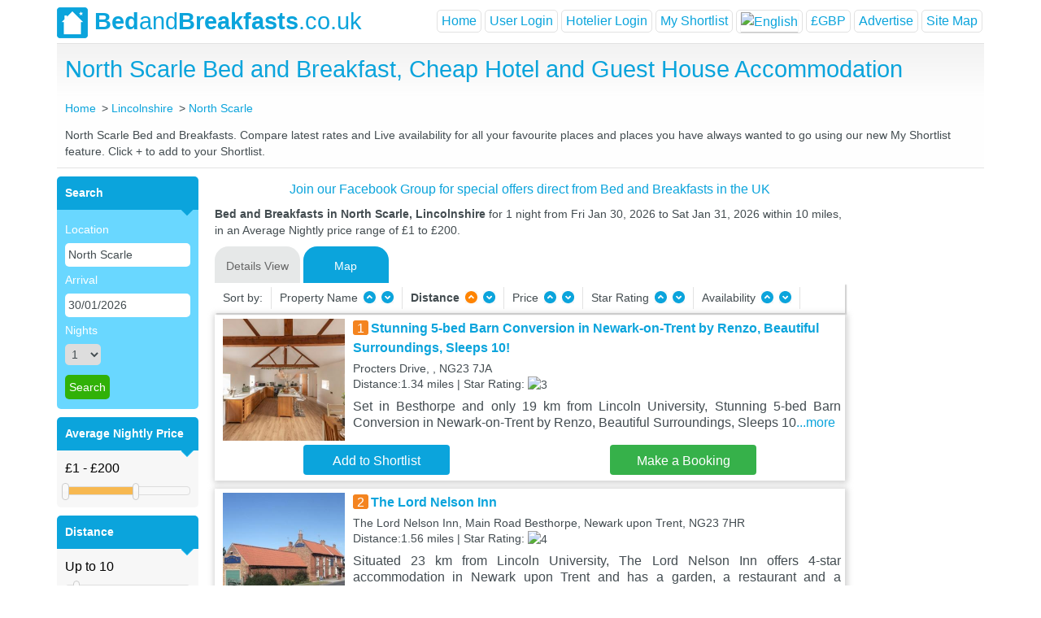

--- FILE ---
content_type: text/html; charset=utf-8
request_url: https://www.bedandbreakfasts.co.uk/lincolnshire/north-scarle/
body_size: 162184
content:

<!DOCTYPE html>
<html xmlns="http://www.w3.org/1999/xhtml" xmlns:fb="https://www.facebook.com/2008/fbml" lang="en-us">
<head id="BandbHeader"><meta http-equiv="Content-Type" content="text/html; charset=utf-8" /><title>
	North Scarle Bed and Breakfast, Cheap Hotel and Guest House Accommodation
</title><meta name="keywords" content="North Scarle Bed and Breakfast, Bed and Breakfasts in North Scarle, North Scarle, Bed and Breakfast, B&amp;B, BnB, Guest House, Cheap Hotel, Accommodation, Hostel, Lincolnshire, UK, Live Availability, Online Booking, North Scarle in Lincolnshire Hotels." /><meta name="description" content="Find a North Scarle Bed and Breakfast in Lincolnshire. Full details of Guest Houses, Cheap Hotel and B&amp;B Accommodation in North Scarle with live prices, availability and online booking." /><meta id="robots" name="robots" content="index,follow" /><meta http-equiv="pragma" content="no-cache" /><meta http-equiv="cache-control" content="no-cache,must-revalidate" /><meta http-equiv="expires" content="0" /><meta name="viewport" content="width=device-width, initial-scale=1" /><link id="Link1" rel="shortcut icon" href="/layout/bb-logo.png" type="image/x-icon" /><link id="Link2" rel="icon" href="/layout/bb-logo.png" type="image/ico" /><link rel="stylesheet" href="/js/bootstrap-4.1.3-dist/css/bootstrap.min.css" /><link rel="stylesheet" href="/css/mobile.styles.css?version=1.34" />
    <script src="https://code.jquery.com/jquery-3.2.1.slim.min.js" integrity="sha384-KJ3o2DKtIkvYIK3UENzmM7KCkRr/rE9/Qpg6aAZGJwFDMVNA/GpGFF93hXpG5KkN"
        crossorigin="anonymous"></script>
    <script src="https://cdnjs.cloudflare.com/ajax/libs/popper.js/1.12.9/umd/popper.min.js" integrity="sha384-ApNbgh9B+Y1QKtv3Rn7W3mgPxhU9K/ScQsAP7hUibX39j7fakFPskvXusvfa0b4Q"
        crossorigin="anonymous"></script>
    <script src="/js/bootstrap-4.1.3-dist/js/bootstrap.min.js"></script>

    <script src="/js/jquery-3.3.1/jquery-3.3.1.min.js"></script>
    <link href="/css/style.css" rel="stylesheet" type="text/css" charset="utf-8" /><link href="/css/jquery.lightbox-0.5.css" rel="stylesheet" type="text/css" charset="utf-8" /><link href="/css/ui-lightness/jquery-ui-1.8.21.custom.css" rel="stylesheet" type="text/css" charset="utf-8" /><link href="/css/slider_styles_mobile.css?version=1.1" rel="stylesheet" type="text/css" />  
    <script src="/js/jquery.min.js" type="text/javascript"></script>   
    <script src="/js/jquery-ui.js" type="text/javascript"></script>
    <script src="/js/jquery.ui.touch-punch.min.js" type="text/javascript"></script>
    <script type="text/javascript" src="/js/jquery.lightbox-0.5.js"></script>    
    <script src="/js/jquery.ui.datepicker.js" type="text/javascript"></script>
    <script src="/js/bxSlider.min.js" type="text/javascript"></script>
    <script type="text/javascript" src="/js/functions.js"></script> 
    <script type="text/javascript" src="/Scripts/msJs.js"></script>
    <script type="text/javascript" src="/js/main.js?version=1.12"></script>
    

    <!-- Google Tag Manager -->
    <!-- Google tag (gtag.js) --> 

<script async src="https://www.googletagmanager.com/gtag/js?id=G-ZEES8341GP"></script> 
<script> 
    window.dataLayer = window.dataLayer || [];
    function gtag() {
        dataLayer.push(arguments);
    }
    gtag('js', new Date());
    gtag('config', 'G-ZEES8341GP'); 
</script>

    <!-- End Google Tag Manager -->
<link href="https://www.bedandbreakfasts.co.uk/lincolnshire/north-scarle/" rel="canonical" /></head>
<body>
<div class="container p-0">
    <input type="hidden" id="siteurl" value="https://www.bedandbreakfasts.co.uk/" />
    <div class="main-container">
        <div class="header">
            <nav class="navbar navbar-expand-lg navbar-main p-0">
                <div id="bblogo">
                    <a class="navbar-brand" href="/">
                        <img src="/layout/bb-logo.png" alt="Bed &amp; Breakfasts"><b>Bed</b>and<b>Breakfasts</b>.co.uk
                    </a>
                </div>
                <div class="navbar-toggler border-0 p-0">
                    <a href="#" class="menu" data-toggle="modal" data-target="#menuModal"></a>
                    
                        <a href="#" class="profile" data-toggle="modal" data-target="#loginModal" id="lUserLogin"></a>
                </div>
                
                <div class="collapse navbar-collapse" id="navbarNavAltMarkup">
                    <div class="navbar-nav form-inline ml-auto">
                        <ul class="navbar-nav ml-auto">
                            <li class="nav-item active">
                                <a href="/" id="hHome" class="nav-link">Home</a>
                            </li>
                            
                            <li class="nav-item">
                                <a class="nav-link" id="login-show-panel" onclick="javascript:displayUserLogin(true);">User Login</a> 
                            </li>
                            <li class="nav-item">
                                <a class="nav-link" id="userlogin-show-panel" onclick="javascript:displayUserLogin(false);">Hotelier Login</a>
                            </li>
                            
                            <li class="nav-item">
                                <a href="/shortlist.aspx" id="hshortlist" class="nav-link">My Shortlist</a>
                            </li>
                            
                            <li class="translation-links nav-item dropdown">
                                <a class="nav-link dropdown-toggle" data-lang="English" data-toggle="dropdown" aria-haspopup="true" id="langMenu" aria-expanded="false">
                                    <img src="/images/flag_gb_42x28.svg" alt="English" title="English" class="master-image-lang" /></a>
                                 <div class="dropdown-menu" aria-labelledby="langMenu">
                                    <a class="dropdown-item" data-lang="French">
                                        <img src="/images/flag_fr_42x28.svg" alt="French" title="French" class="master-image-lang">
                                    </a>
                                    <a class="dropdown-item" data-lang="English">
                                        <img src="/images/flag_gb_42x28.svg" alt="English" title="English" class="master-image-lang">
                                    </a>
                                    <a class="dropdown-item" data-lang="Spanish">
                                        <img src="/images/flag_sp_42x28.svg" alt="Spanish" title="Spanish" class="master-image-lang">
                                    </a>
                                    <a class="dropdown-item" data-lang="Japanese">
                                        <img src="/images/flag_jp_42x28.svg" alt="Japanese" title="Japanese" class="master-image-lang">
                                    </a>
                                    <a class="dropdown-item" data-lang="Hindi">
                                        <img src="/images/flag_in_42x28.svg" alt="Hindi" title="Indian" class="master-image-lang">
                                    </a>
                                    <a class="dropdown-item" data-lang="Chinese">
                                        <img src="/images/flag_ch_42x28.svg" alt="Chinese" title="Chinese" class="master-image-lang">
                                    </a>
                                    <a class="dropdown-item" data-lang="German">
                                        <img src="/images/flag_gm_42x28.svg" alt="German" title="German" class="master-image-lang">
                                    </a>
                                </div>
                            </li>
                            <li class="currency-menu nav-item dropdown">
                                <a href="../../#" id="menuCurrency" class="nav-link dropdown-toggle" data-toggle="dropdown" aria-haspopup="true" aria-expanded="false">&#163;GBP</a>
                                <div class="dropdown-menu" aria-labelledby="divCurrency">
                                    <a id="A3" class="dropdown-item" href="javascript:__doPostBack(&#39;ctl00$A3&#39;,&#39;&#39;)">&pound;GBP</a>
                                    <a id="A4" class="dropdown-item" href="javascript:__doPostBack(&#39;ctl00$A4&#39;,&#39;&#39;)">&euro;EUR</a>
                                    <a id="A5" class="dropdown-item" href="javascript:__doPostBack(&#39;ctl00$A5&#39;,&#39;&#39;)">&#36;USD</a>
                                </div>
                            </li>
                            <li class="nav-item">
                                <a href="/advertising.aspx" id="hAdvertise" class="nav-link">Advertise</a>
                            </li>
                            <li class="nav-item">
                                <a href="/sitemap.aspx" id="A1" class="nav-link">Site Map</a>
                            </li>
                        </ul>
                    </div>
                </div>
            </nav>
        </div>
    </div>
    <form method="post" action="./" id="form1">
<div class="aspNetHidden">
<input type="hidden" name="__EVENTTARGET" id="__EVENTTARGET" value="" />
<input type="hidden" name="__EVENTARGUMENT" id="__EVENTARGUMENT" value="" />
<input type="hidden" name="__VIEWSTATE" id="__VIEWSTATE" value="nGMC3E6XAqFH8E4AvRLd2I0fhiUHXJxyXi1IgHpMGQim1m3GQ/4XDj4N3aBoM0KotoCuQGAHP2b8Lgyb2X+gRF8kK3q3ynUpaMNNNVcsdT3oXDFt5UKdWI1HPm9TVL+HNF5Wr/ldJRAXhaQ4aC1FwViZcjXhK2o3ot7ByLIqRNNiH7z4AaquN341REl4COSTdDiBp7eHH5TmMIGQeZLyWgFP8ygpHKxkzWwPFF0a3j6fI+r5ZPIz15eW0B1yQMG/SvSytzZJ4cE7VabnXf85ZBdR7rnRj4kJLQOleGb+5Y2Be+TA+HZEacAegpufPnSjSi2ZHulGZwq+7dmXIIseIPsRHoZ9Wsh8iQosQlxivEcTmR0z99qh0UpvvwVDXV503V5ul1jSoh/2NjLp5qwAX5IYPwe+tLIvHhBQUB0XN2xmzGKGLtyIxR6UY7f6J255Y4HytjaP2DU4fYa6kBe7MXOGKX2EJoeKd+C0A6FbM0gEPzy18A2bFlH1XesvIVRGoE4RXu/VJk3Qpc44aViEuv/aeiptPnLa5Cr28hqeFbza5DaLzzaTCG4d6YUj6q+Si6aOxmW2zcN5VCQbLgAJxWMM86gw5RX0kbzlcwfw9c+T1AMY/1qnV9c2MHK5O3CZZMygBbcnNPCLUcxXgrgHpDaWwUQ72VBwVkHKko7d0teCOeA40W6TJA/FgUGG1NYXhyDLHZHgzUv0PtK/ilH1UEJBxd+A+evxch2t/kEdWtMCEkMiBiESW2kGAVQt4YMLUFoGYCiG+xChnGdpuzET5PpOpKrJl82DePdfHhCoe9EoQUVqYf9tJFdgVb/jse8ZrPzfpnULuoeSIqWhNWmL/Yq+nZHp3Pj4YALhgcLCpRFiJR3I50SiXz4ieA8tOl5ekGjAXxfnWKPsmGnaD3HWSWulaRZDtPSXrBpA2Gd17w3YzILTzQujqFWV2GvH/1yyzRItYRc65AklNxdXkoIHcxvzeK3+uX5RbJDtD33+kI6YIoR5" />
</div>

<script type="text/javascript">
//<![CDATA[
var theForm = document.forms['form1'];
if (!theForm) {
    theForm = document.form1;
}
function __doPostBack(eventTarget, eventArgument) {
    if (!theForm.onsubmit || (theForm.onsubmit() != false)) {
        theForm.__EVENTTARGET.value = eventTarget;
        theForm.__EVENTARGUMENT.value = eventArgument;
        theForm.submit();
    }
}
//]]>
</script>


<div class="aspNetHidden">

	<input type="hidden" name="__VIEWSTATEGENERATOR" id="__VIEWSTATEGENERATOR" value="D738F967" />
	<input type="hidden" name="__EVENTVALIDATION" id="__EVENTVALIDATION" value="d43lGogFPNVTrllYH9PMIZWrJXM8Kn2oEsCYJFwwS67MIwMl+LSHh04QHeFli+4cG4Ygm9SEMXZq4LjvpuDZTESB2qk6Vbb6U5mz4Eq20mDw159pLjAvmjeW5JTGBdbp4FVTUhrgeY/Ux9vaKWLh5LoIP/ZHeXdtedE+KO9lqxr63GOloRISu/[base64]/JCgnaQH/lsfYIqTZJI7UecGBoQHyAK1nTicre2QeG47g+/evjm65kvc47yTeE/lY0hlfgARWH83VkhhhnQbIMeh02kt6cwUu+9f+ckdIpVfkl8OeFpk27WS6ZQAfC9s6iHNa1K7T8ySbVDkk/B2H1rjWTRSVxqOL7QGSf+7s+Ha8Rvl+a7y5qESRRphF6Js6fYRq/[base64]/vP8B1ftg3+BcNc/VZeBwb/ZGVQqfb4wgHY9ZPIxP99bDGGqtK21bjXS80VW0HWgMD9j/Km/ecPAJ78ZSbiPti3gbgxBMsa/kjmG6rsbgtW5mBjBzqIbLmeBNe5hsd3/Qp4gAAR0rNsBCAANBQxl3gH7ODrk5UrARR94Q+LVkQVLbNPtE3QPqZRaGl1Qet68yLRWjccH43sEczQk8G7kc8SrmkuT32tO71r6d41lkkRjObnaX8KJlon6d6izkrZWw2NuxS+sJhnipm89HdtylhZLEQtzZg/OHQ/TRm0QVsJ/wJR8a5ncIgUBV77PNAvMjcnMUVzLrrTpzD/ml1GC1bhVA9Ymua0uQAlZpgR0eUGHco4hhuXpjSymMSJm74v3gR65m6D/t9MpRsKprZnLzp/FBL9OdHBZDLepau8FXDkB/3DBeAUcF8sHByF/7GT6SD+HmkRl7mY9gZ/ZlMbPMeC2rl795FjFwpDsZbyyAu45wePOtea3ujkp8GuNkOR0YCBPLkA+QXWTslwZilScgqeV2MNlTFCJjD/G0f7ljk+GnzvT0smNzI3n3mFokVPtNkH+rVahIOnxziSD0gyBQ+Ei/O/tu2oH6SDZ5g8zn+YhKwc6RzXW+sC+Va3JN1RYh4IQWWc/94crDgwzC0TVHppmshsarOMiTSVJY4rzoF3W5fJeimpAgh7tO0ZciG6Qz2DwkIpI3ixpe5Ptni7oHWz1iFtHMTg0MgJs1kzLAskFOq0ih9O0nHuFVtwp/EjIQuVp4Ed1p6wFJunLq7YMd0DpY/hGIkd8CmrXypbGIAQUs4cNxAy8C6yPAXuUbqWglkxBP+QmL8QXPdoonIJBpv62MMuKxXm8OV+cM7rCLpvGuETCrYptqw2n0++N4mEr/Df2wDhyla5m2s5Efe94oXZDc8gBRrf8fZENVuw1ZhEj/KOEcuSVxk19nKKsrFMMOchpVpIsnJkwBT+smzXTePf7oY6068rmJTv/bl9sOYz+chqOkUq20Dl++B7yHFDCpKrth1NBwQxxwefeC+xLL7XEu+FhhqI1p1pvf7sikg2RoJ1l9cr9sjvBqnuH8lPnNM12p4XtKar3xxiLi17KG1Gmu9zQBQFvvkasFprI/" />
</div>
    
<script src="/js/tab-effect-mobile.js?version=1.31" type="text/javascript"></script>

<div class="greyintro">
    <div id="divfblike" class="fb-like fb-index" data-href="https://www.facebook.com/bedandbreakfasts.co.uk?ref=ts&fref=ts" data-width="100" data-layout="button_count" data-action="like" data-show-faces="false" data-share="false"></div>
    <h1 id="bAndbContent_TC" class="centered-text centered-text-town">North Scarle Bed and Breakfast, Cheap Hotel and Guest House Accommodation</h1>
    <div id="bAndbContent_hcrumb" class="crumbs screen-part">
        <ul id="navlist" style="padding-left: 0" itemscope="" itemtype="http://schema.org/BreadcrumbList">
            <li id="bAndbContent_hLi" class="crumb-item" itemscope="" itemprop="itemListElement" itemtype="http://schema.org/ListItem">
                <a href="/" itemprop="item"><span itemprop="name">Home</span></a>
                <meta itemprop="position" content="1" />
            </li>
            <li id="bAndbContent_fLi" class="crumb-item" itemprop="itemListElement" itemscope="" itemtype="http://schema.org/ListItem"><a href='/lincolnshire/' itemprop='item'><span itemprop='name'>Lincolnshire</span></a><meta itemprop='position' content='2' /></li><li id='bAndbContent_sLi' class='crumb-item' itemscope='' itemprop='itemListElement' itemtype='http://schema.org/ListItem'> <a href='/lincolnshire/north-scarle/' itemprop='item' ><span itemprop='name'>North Scarle</span></a><meta itemprop='position' content='3' /></li>
        </ul>
    </div>
    <div class='clearfix'></div>
    <p id="bAndbContent_townDesc" class="town-description screen-part">North Scarle Bed and Breakfasts.  Compare latest rates and Live availability for all your favourite places and places you have always wanted to go using our new My Shortlist feature.  Click + to add to your Shortlist.</p>
    <div class="filter-tabs mobile-part">
        <div class="property-tabs">
            <div class="filters-town-form">
                
<link href="/Autocomplete/jquery.autocomplete.css" rel="stylesheet" type="text/css" />
<script src="/Autocomplete/jquery.autocomplete.js" type="text/javascript"></script>

    <div class="form-group mobile-group">
        <img src="/images/search_25x25.svg" class="city-image">
        <input name="ctl00$bAndbContent$leftMenu2$txtTown" type="text" value="North Scarle" id="bAndbContent_leftMenu2_txtTown" class="city-selector form-control border-radius-7" /><script type="text/javascript"> $("#bAndbContent_leftMenu2_txtTown").autocomplete('/townlist.ashx');</script>
    </div>
    <div class="form-group mobile-group" id="btnFirstLine">
        <div class="one-third-screen right-padding-1 box-right-padding-5">
            <img src="/images/calendar1.svg" class="calendar-image">
            <input name="ctl00$bAndbContent$leftMenu2$txtSearchDate" type="text" value="30/01/2026" id="bAndbContent_leftMenu2_txtSearchDate" class="date-selector form-control border-radius-7" />
        </div>
        <div class="one-third-screen right-padding-1 box-right-padding-5" id="btnNumberOfNights" onclick="javascript: gotoShowNumberOfNights();">
            <img src="/images/moon.svg" class="moon">
            <div class="nights-text-index">Nights</div>
            <div class="nights-selector-index form-control border-radius-7" id="valueOfNights">1</div>
            <select name="ctl00$bAndbContent$leftMenu2$optNoofnights" id="bAndbContent_leftMenu2_optNoofnights" style="display: none">
	<option selected="selected" value="1">1</option>
	<option value="2">2</option>
	<option value="3">3</option>
	<option value="4">4</option>
	<option value="5">5</option>
	<option value="6">6</option>
	<option value="7">7</option>
	<option value="8">8</option>
	<option value="9">9</option>
	<option value="10">10</option>
	<option value="11">11</option>
	<option value="12">12</option>
	<option value="13">13</option>
	<option value="14">14</option>

</select>
        </div>
        <div class="one-third-screen left-padding-1">
            <button onclick="__doPostBack('ctl00$bAndbContent$leftMenu2$btnSearch','')" id="bAndbContent_leftMenu2_btnSearch" type="submit" class="btn search-btn small-btn border-radius-7">Search</button>
        </div>
    </div>
    <div id="divNightsSelector" class="div-nights" style="display: none">
        <div class="nights-header">
            <div class="nights-title">Number of Nights</div>
        </div>
        <div class="divTable">
            <div id="bAndbContent_leftMenu2_divNumberOfNights" class="divTableBody"><div class='divTableRow'><div id='numberOfNights_1' class='divTableCell selected' onclick='javascript: setNumberOfNights($(this), 1);'>1</div><div id='numberOfNights_2' class='divTableCell ' onclick='javascript: setNumberOfNights($(this), 2);'>2</div><div id='numberOfNights_3' class='divTableCell ' onclick='javascript: setNumberOfNights($(this), 3);'>3</div><div id='numberOfNights_4' class='divTableCell ' onclick='javascript: setNumberOfNights($(this), 4);'>4</div><div id='numberOfNights_5' class='divTableCell ' onclick='javascript: setNumberOfNights($(this), 5);'>5</div><div id='numberOfNights_6' class='divTableCell ' onclick='javascript: setNumberOfNights($(this), 6);'>6</div><div id='numberOfNights_7' class='divTableCell ' onclick='javascript: setNumberOfNights($(this), 7);'>7</div></div><div class='divTableRow'><div id='numberOfNights_8' class='divTableCell ' onclick='javascript: setNumberOfNights($(this), 8);'>8</div><div id='numberOfNights_9' class='divTableCell ' onclick='javascript: setNumberOfNights($(this), 9);'>9</div><div id='numberOfNights_10' class='divTableCell ' onclick='javascript: setNumberOfNights($(this), 10);'>10</div><div id='numberOfNights_11' class='divTableCell ' onclick='javascript: setNumberOfNights($(this), 11);'>11</div><div id='numberOfNights_12' class='divTableCell ' onclick='javascript: setNumberOfNights($(this), 12);'>12</div><div id='numberOfNights_13' class='divTableCell ' onclick='javascript: setNumberOfNights($(this), 13);'>13</div><div id='numberOfNights_14' class='divTableCell ' onclick='javascript: setNumberOfNights($(this), 14);'>14</div></div><div class='divTableRow'></div></div>
        </div>
    </div>
    <div class="form-group mobile-group" id="btnSecondLine">
        <div class="one-third-screen right-padding-1 box-right-padding-5">
            <div class="nights-selector form-control border-radius-7"  id="btnSort" onclick="javascript: gotoShowSort();">
                <div class="sort-image"></div>
                <div class="sort-text">Sort</div>
            </div>
        </div>
        <div class="one-third-screen right-padding-1 box-right-padding-5">
            <div class="nights-selector form-control border-radius-7" id="btnFilter" onclick="javascript: gotoShowFilter();">
                <div class="filter-image"></div>
                <div class="nights-text">Filter</div>
            </div>
        </div>
        <div class="one-third-screen right-padding-1">
            <div class="nights-selector form-control border-radius-7" id="showMaps" onclick="javascript: gotoShowMap();" >
                <div class="map-image"></div>
                <div class="nights-text">Map</div>
            </div>
        </div>
    </div>
    <div id="hotelFilter" class="hotel-filter">
        <div class="row">
            <div class="col-md-6">
                <div class="filter-section">Average Nightly Price</div>
                <div class="greyform-mobile">
                    <input type="text" id="amount-mobile" style="border: 0; padding: 0 0 10px 0;" /><div id="price-range-mobile" style="margin-bottom: 5px;"></div>
                </div>
                
            </div>
            <div class="col-md-6">
                <div class="filter-section">Distance <img id="closeHotelFilterBtn" src="/images/close_25x25.svg" class="image-close" alt="close"></div>
                <div class="greyform-mobile">
                    <input type="text" id="distance-amount-mobile" style="border: 0; padding: 0 0 10px 0;" /><div id="distance-range-mobile" style="margin-bottom: 10px;"></div>
                    <div>
                        <input name="dist-type-mobile" id="rbtnMiles-mobile" type="radio" value="M" checked="checked" />
                        Miles
                        <input name="dist-type-mobile" id="rbtnKM-mobile" type="radio" value="K" />
                        Km</div>
                </div>
                
            </div>
        </div>
        <div class="next-filter-section">
            <div class="half-screen-filter right-padding-1">
                <div class="filter-section">Star rating</div>
                <div class="hotel-filter-text" id="starRating_5" onclick="javascript: setStarRating($(this), 5);"><img src="/images/star_rate_b5.svg" alt="5 Star Rating"></div>
                <div class="hotel-filter-text" id="starRating_4" onclick="javascript: setStarRating($(this), 4);"><img src="/images/star_rate_b4.svg" alt="4 Star Rating"></div>
                <div class="hotel-filter-text" id="starRating_3" onclick="javascript: setStarRating($(this), 3);"><img src="/images/star_rate_b3.svg" alt="3 Star Rating"></div>
                <div class="hotel-filter-text" id="starRating_2" onclick="javascript: setStarRating($(this), 2);"><img src="/images/star_rate_b2.svg" alt="2 Star Rating"></div>
                <div class="hotel-filter-text" id="starRating_1" onclick="javascript: setStarRating($(this), 1);"><img src="/images/star_rate_b1.svg" alt="1 Star Rating"></div>
            </div>
        </div>
        <div class="accordion" id="accordionMain">
            <div class="card"  id="lLocalAttraction">
                <div class="card-header" id="divLocalAttraction" onclick="javascript:fillAttraction();">
                    <h5 class="mb-0">
                        <div class="btn btn-link collapsed" data-toggle="collapse" data-target="#divLocalAttractionItems" aria-expanded="false" aria-controls="divLocalAttractionItems">
                            Local Attraction
                        </div>
                    </h5>
                </div>

                <div id="divLocalAttractionItems" class="collapse" aria-labelledby="divLocalAttraction" data-parent="#accordionMain">
                    <div class="card-body">
                        <div id="bAndbContent_leftMenu2_cmbLocalAttraction" class="top-location">
                        </div>
                    </div>
                </div>
            </div>
            <div class="card" id="lFeature">
                <div class="card-header" id="divLocalFeature" onclick="javascript:fillFeature();">
                    <h5 class="mb-0">
                        <div class="btn btn-link collapsed" data-toggle="collapse" data-target="#divLocalFeatureItems" aria-expanded="false" aria-controls="divLocalFeatureItems">
                            Features
                        </div>
                    </h5>
                </div>
                <div id="divLocalFeatureItems" class="collapse" aria-labelledby="divLocalFeature" data-parent="#accordionMain">
                    <div class="card-body">
                        <div id="bAndbContent_leftMenu2_cmbLocalFeature" class="top-location">
                        </div>
                    </div>
                </div>
            </div>
        </div>
        <div class="clear" style="height: 10px;" id="cl"></div>
    </div>



                <div id="userMobileFilter" class="user-filter" style="display: none">
                    <ul>
                        <li><div class="filter-option">Property Name</div>
                            <img src="/layout/filter-arrow-u.png" name="imgSort" alt="Sort by Property Name Ascending" onclick="javascript:gotoSort('hotelname','A',this,0);" />
                            <img src="/layout/filter-arrow-d.png" name="imgSort" alt="Sort by Property Name Decending" onclick="javascript:gotoSort('hotelname','D',this,1);" />
                            <img id="closeUserFilterBtn" src="/images/close_25x25.svg" class="image-close" alt="close">
                        </li>
                        <li id="liDistanceMobile"><div class="filter-option">Distance</div>
                            <img src="/layout/filter-arrow-u.png" name="imgSort" alt="Sort by Distance Ascending" class='filterOn' onclick="javascript:gotoSort('distance','A',this,2);" />
                            <img src="/layout/filter-arrow-d.png" name="imgSort" alt="Sort by Distance Decending" onclick="javascript:gotoSort('distance','D',this,3);" /></li>
                         
                        <li><div class="filter-option">Star Rating</div>
                            <img src="/layout/filter-arrow-u.png" name="imgSort" alt="Sort by Property Name Ascending" onclick="javascript:gotoSort('rating','A',this,6);" />
                            <img src="/layout/filter-arrow-d.png" name="imgSort" alt="Sort by Star Rating Decending" onclick="javascript:gotoSort('rating','D',this,7);" /></li>
                         
                    </ul>
                </div>
            </div>
        </div>
    </div>
</div>
<div class="thousand">
    
<link href="/Autocomplete/jquery.autocomplete.css" rel="stylesheet" type="text/css" />
<script src="/Autocomplete/jquery.autocomplete.js" type="text/javascript"></script>
<div class="left screen-part"><div class="lpodz"><div class="lhead"><b>Search</b></div><div class="blueform"><ul><li><label>Location</label></li><li><input name="ctl00$bAndbContent$leftMenu1$txtTown" type="text" value="North Scarle" id="bAndbContent_leftMenu1_txtTown" onkeypress="test(event);return isBackSlash(event);" /><script type="text/javascript"> $("#bAndbContent_leftMenu1_txtTown").autocomplete('/townlist.ashx');</script></li>
<li><label>Arrival</label></li><li><input name="ctl00$bAndbContent$leftMenu1$txtSearchDate" type="text" value="30/01/2026" id="bAndbContent_leftMenu1_txtSearchDate" /></li>
<li><label>Nights</label></li><li><select name="ctl00$bAndbContent$leftMenu1$optNoofnights" id="bAndbContent_leftMenu1_optNoofnights">
	<option selected="selected" value="1">1</option>
	<option value="2">2</option>
	<option value="3">3</option>
	<option value="4">4</option>
	<option value="5">5</option>
	<option value="6">6</option>
	<option value="7">7</option>
	<option value="8">8</option>
	<option value="9">9</option>
	<option value="10">10</option>
	<option value="11">11</option>
	<option value="12">12</option>
	<option value="13">13</option>
	<option value="14">14</option>

</select></li>
<li  ></li><li  ><input type="submit" name="ctl00$bAndbContent$leftMenu1$btnSearch" value="Search" id="bAndbContent_leftMenu1_btnSearch" class="greenBut" onMouseOver="this.className=&#39;hooverbutton&#39;" onMouseOut="this.className=&#39;greenBut&#39;" style="height:30px;" /> </li></ul></div>
</div><div class="clear" style="height: 10px;"></div><div class="lpodz" id="lPriceRange"><div class="lhead"><b>Average Nightly Price</b></div><div class="greyform"><input type="text" id="amount" style="border:0; background: #F7F7F7; padding: 0 0 10px 0;" /><div id="price-range" style="margin-bottom: 5px;"></div></div></div>
<div class="clear" style="height: 10px;" id="cp"></div><div class="lpodz" id="lDistance"><div class="lhead"><b>Distance</b></div><div class="greyform"><input type="text" id="distance-amount" style="border:0; background: #F7F7F7; padding: 0 0 10px 0;" /><div id="distance-range-min" style="margin-bottom: 10px;"></div>
<div><input name="dist-type" id="rbtnMiles"  type="radio" value="M" checked="checked"   /> Miles <input name="dist-type" id="rbtnKM" type="radio" value="K"  /> Km</div></div></div>
<div class="clear" style="height: 10px;" id="cd"></div><div class="lpodz" id="lStarRating"><div class="lhead" id="lDivStarRating"><b>Star Rating</b></div><div class="greyform">
<table id="bAndbContent_leftMenu1_chkRate" onclick="javascript:gotoStarRateClick();">
	<tr>
		<td><input id="bAndbContent_leftMenu1_chkRate_0" type="checkbox" name="ctl00$bAndbContent$leftMenu1$chkRate$0" value="5" /><label for="bAndbContent_leftMenu1_chkRate_0"><img src='/layout/stars-lg-5.png' alt='5 Star Rating' /> </label></td>
	</tr><tr>
		<td><input id="bAndbContent_leftMenu1_chkRate_1" type="checkbox" name="ctl00$bAndbContent$leftMenu1$chkRate$1" value="4" /><label for="bAndbContent_leftMenu1_chkRate_1"><img src='/layout/stars-lg-4.png' alt='4 Star Rating' /> </label></td>
	</tr><tr>
		<td><input id="bAndbContent_leftMenu1_chkRate_2" type="checkbox" name="ctl00$bAndbContent$leftMenu1$chkRate$2" value="3" /><label for="bAndbContent_leftMenu1_chkRate_2"><img src='/layout/stars-lg-3.png' alt='3 Star Rating' /> </label></td>
	</tr><tr>
		<td><input id="bAndbContent_leftMenu1_chkRate_3" type="checkbox" name="ctl00$bAndbContent$leftMenu1$chkRate$3" value="2" /><label for="bAndbContent_leftMenu1_chkRate_3"><img src='/layout/stars-lg-2.png' alt='2 Star Rating' /> </label></td>
	</tr><tr>
		<td><input id="bAndbContent_leftMenu1_chkRate_4" type="checkbox" name="ctl00$bAndbContent$leftMenu1$chkRate$4" value="1" /><label for="bAndbContent_leftMenu1_chkRate_4"><img src='/layout/stars-lg-1.png' alt='1 Star Rating' /> </label></td>
	</tr>
</table> 
</div></div><div class="clear" style="height: 10px;"></div><div class="lpodz" id="lLocalAttraction" >
<div class="lhead" id="divLocalAttraction" onclick="javascript:fillAttraction();"><b>Local Attraction</b>&nbsp;&nbsp;&nbsp;&nbsp;&nbsp;&nbsp;<img src="/layout/arrow-left-d.png" id="imgAttraction" name="imgAttraction"  alt="Attraction" onclick="javascript:fillAttraction();" /></div><div id="bAndbContent_leftMenu1_cmbLocalAttraction" class="greyform" style="vertical-align:top;font-family: OxygenRegular, Arial, sans-serif;font-size: 0.8em;margin: 0;text-align:left;">
</div></div><div class="clear" style="height: 10px;" id="cl"></div><div class="lpodz" id="lFeature" ><div class="lhead" id="divLocalFeature" onclick="javascript:fillFeature();"><b>Features</b>&nbsp;&nbsp;&nbsp;&nbsp;&nbsp;&nbsp;&nbsp;&nbsp;&nbsp;&nbsp;&nbsp;&nbsp;&nbsp;&nbsp;&nbsp;&nbsp;&nbsp;&nbsp;<img src="/layout/arrow-left-d.png" id="imgFeature" name="imgFeature"  alt="Feature" onclick="javascript:fillFeature();" /></div>
<div id="bAndbContent_leftMenu1_cmbLocalFeature" class="greyform" style="vertical-align:top;font-family: OxygenRegular, Arial, sans-serif;font-size: 0.8em;margin: 0;text-align:left;"> </div></div></div>
    <div class="right">
        <div style="text-align: center;padding-bottom: 10px;" class="details">
            <a href="https://www.facebook.com/groups/bedandbreakfastsukspecialoffers" target="_blank" >
                Join our Facebook Group for special offers direct from Bed and Breakfasts in the UK
            </a>
        </div>
        <div class="firstP search-description screen-part" id="Pfirst">
            <b><span id="bAndbContent_lblTitle2Town">Bed and Breakfasts in North Scarle, Lincolnshire </span></b><span id="bAndbContent_Title2Desc">for 1 night from Fri Jan 30, 2026 to Sat Jan 31, 2026 within 10 miles, in an Average Nightly price range of £1 to £200.</span>
        </div>
        <div class="d-flex justify-content-start">
            <div>
                <ul id="tabz-town" class="nav" role="tablist">
                    <li class="nav-item mr-1" id="Details">
                        <a id="tab-A" href="#DetailsView" class="nav-link" role="tab">Details View</a>
                    </li>
                     
                    <li class="nav-item mr-1" id="Info">
                        <a id="aInfoTab" href="#InfoView" class="nav-link" role="tab"> Information</a>
                    </li>
                     <li class="nav-item mr-1" id="Map">
                        <a id="showMaps" href="#MapView" class="nav-link" role="tab">Map</a>
                    </li>
                </ul>
            </div>
        </div>
        <div class="clearfix"></div>
        <div id="userFilter"  class="user-filter-screen screen-part">
            <ul>
                <li>Sort by: </li>
                <li>Property Name
                    <img src="/layout/filter-arrow-u.png" name="imgSort" alt="Sort by Property Name Ascending" onclick="javascript:gotoSort('hotelname','A',this,0);" />
                    <img src="/layout/filter-arrow-d.png" name="imgSort" alt="Sort by Property Name Decending" onclick="javascript:gotoSort('hotelname','D',this,1);" /></li>
                <li id="liDistance"><b>Distance</b>
                    <img src="/layout/filter-arrow-u.png" name="imgSort" alt="Sort by Distance Ascending" class='filterOn' onclick="javascript:gotoSort('distance','A',this,2);" />
                    <img src="/layout/filter-arrow-d.png" name="imgSort" alt="Sort by Distance Decending" onclick="javascript:gotoSort('distance','D',this,3);" /></li>
                <li>Price
                    <img src="/layout/filter-arrow-u.png" name="imgSort" alt="Sort by Price Ascending" onclick="javascript:gotoSort('price','A',this,4);" />
                    <img src="/layout/filter-arrow-d.png" name="imgSort" alt="Sort by Price Decending" onclick="javascript:gotoSort('price','D',this,5);" /></li>
                <li>Star Rating
                    <img src="/layout/filter-arrow-u.png" name="imgSort" alt="Sort by Property Name Ascending" onclick="javascript:gotoSort('rating','A',this,6);" />
                    <img src="/layout/filter-arrow-d.png" name="imgSort" alt="Sort by Star Rating Decending" onclick="javascript:gotoSort('rating','D',this,7);" /></li>
                <li id="bAndbContent_li1">Availability
                    <img src="/layout/filter-arrow-u.png" name="imgSort" alt="Sort by Property Name Ascending"  onclick="javascript:gotoSort('Availability','A',this,8);" />
                    <img src="/layout/filter-arrow-d.png" name="imgSort" alt="Sort by Star Rating Decending" onclick="javascript:gotoSort('Availability','D',this,9);" /></li>
            </ul>
            <div class="clearfix"></div>
        </div>
        <div class="subdetails" id="ListView" style="display: none">
            <div class="month-week-selector-list">
                <div class="dateShift-mobile" >
                    <div class="backClick-mobile">
                        <a onclick="javascript:gotoListNavigation('PM');" style='cursor: pointer;'>
                            <img src="/images/arrow_month_left_14x18.svg" alt="Previous Month" class="arrow-month-left"/>Month</a>
                        <a onclick="javascript:gotoListNavigation('PW');" style='cursor: pointer;'>
                            <img src="/images/arrow_week_left_9x18.svg" alt="Previous Week" class="arrow-week-left"/>Week</a> 
                    </div>
                    <div class="currentDay-mobile" id="divListCurrentDay">
                        <span class="day-screen">Friday, 30 January 2026</span>
                        <span class="day-mobile">Jan 2026</span>
                    </div>
                    <div class="forwardClick-mobile">
                        <a onclick="javascript:gotoListNavigation('NW');" style='cursor: pointer;'>Week<img src="/images/arrow_week_right_9x18.svg" alt="Next Week" class="arrow-week-right"/></a>
                        <a onclick="javascript:gotoListNavigation('NM');" style='cursor: pointer;'>Month<img src="/images/arrow_month_right_14x18.svg" alt="Next Month" class="arrow-month-right"/></a>
                    </div>
                    <div class="clearfix"></div>
                </div>
            </div>
            <div id="bAndbContent_divinit" class="main-list-view"></div>
            <div id="divLoadData" class="divLoadData" style="padding-top: 0px;"></div>
            <div id="divPostsLoader" style="text-align: center; vertical-align: top; font-family: OxygenRegular, Arial, sans-serif; font-weight: normal; background: #FFF; color: #434C50; font-size: 0.9em; '"></div>
            <div class="form-group nav-buttons">
                <div id="divListBtn" class="show-more-hotels">
                    <div id="btnLoadData" class="btn btn-primary nav-btn max-160">
                        Show More Hotels
                    </div>
                </div>
            </div>
        </div>
        <div class="subdetails" id="DetailsView" style="display: none">
            <div id="bAndbContent_divDetailinit" class="search-results"><div class='search-result' ><div class='hotel-details'><img src='https://q-xx.bstatic.com/xdata/images/hotel/300x300/788704492.jpg?k=aae9b6ffb49dca5952856766adeec63974a9127d8dfe58b411e4dfa4ae71a80f&o=&a=378147' class='hotel-image' alt='hotelImage' onerror="this.src='/layout/noimg.jpg'" /><div class='hotel-title'><span class='hotel-number'>1</span><h2 class='h2-title'><a style='cursor:pointer;' href='https://www.booking.com/hotel/gb/stunning-5-bed-barn-conversion-in-newark-on-trent-by-renzo-beautiful-surrounding.html?aid=378147&do_availability_check=on&checkin_monthday=30&checkin_year_month=2026-1&checkout_monthday=31&checkout_year_month=2026-1&label=Unknown'  id='hDetail_BKG15411084' rel='nofollow'>Stunning 5-bed Barn Conversion in Newark-on-Trent by Renzo, Beautiful Surroundings, Sleeps 10!</a></h2></div><h3 class='address'>Procters Drive, , NG23 7JA</h3><div class='distance'>Distance:1.34 miles | Star Rating: <img src='/images/3_stars_hotel_rate.svg' alt='3' class='stars3'/></div><div class='details' onclick=javascript:gotoshowmore('BKG15411084'); id='hmore_BKG15411084' >Set in Besthorpe and only 19 km from Lincoln University, Stunning 5-bed Barn Conversion in Newark-on-Trent by Renzo, Beautiful Surroundings, Sleeps 10<span class='more-link'>...more</span></div><div class='details whole' onclick=javascript:gotoshowless('BKG15411084'); id='wholecontent_BKG15411084' >Set in Besthorpe and only 19 km from Lincoln University, Stunning 5-bed Barn Conversion in Newark-on-Trent by Renzo, Beautiful Surroundings, Sleeps 10! offers accommodation with lake views, free WiFi and free private parking. The property features garden views and is 37 km from Sherwood Forest and 45 km from Trent Bridge Cricket Ground. The property is non-smoking and is situated 35 km from Clumber Park.

The spacious holiday home has 5 bedrooms, a flat-screen TV with streaming services, a fully equipped kitchen with a dishwasher and an oven, a washing machine, and 3 bathrooms with a bath. Towels and bed linen are offered in the holiday home. For added privacy, the accommodation features a private entrance.

Guests can relax in the garden at the property.

National Ice Centre is 47 km from the holiday home, while Nottingham Castle is 48 km from the property. East Midlands Airport is 62 km away.</div></div><div class='clearfix'></div><div class='group-buttons'><div class='form-group hotel-buttons'><div class='town-btn right-padding-1'><div class='btn btn-primary shortlist-btn' onclick=javascript:addtoTempshortlist('BKG15411084'); id='shortsection_BKG15411084'>Add to Shortlist</div></div><div class='town-btn right-padding-1'><div class='btn btn-primary shortlist-btn' onclick=javascript:removefromshortlist('BKG15411084');  id='shortsection1_BKG15411084' style='display:none;'>In Shortlist</div></div><div class='town-btn left-padding-1'><a class='btn booking-btn' href='https://www.booking.com/hotel/gb/stunning-5-bed-barn-conversion-in-newark-on-trent-by-renzo-beautiful-surrounding.html?aid=378147&do_availability_check=on&checkin_monthday=30&checkin_year_month=2026-1&checkout_monthday=31&checkout_year_month=2026-1&label=Unknown' id='hMakeBooking_BKG15411084' rel='nofollow'>Make a Booking</a></div></div><div class='clearfix'></div></div><input type='hidden'  name='hDetailHotelId' value='BKG15411084***15411084************1/30/2026 12:00:00 AM' /></div><div class='search-result' ><div class='hotel-details'><img src='https://q-xx.bstatic.com/xdata/images/hotel/300x300/262740412.jpg?k=a36f7b81c0aa81864ed56bf0b471b1bf818c7fc15fc448ce3ce0981ef8c51df2&o=&a=378147' class='hotel-image' alt='hotelImage' onerror="this.src='/layout/noimg.jpg'" /><div class='hotel-title'><span class='hotel-number'>2</span><h2 class='h2-title'><a style='cursor:pointer;' href='https://www.booking.com/hotel/gb/the-lord-nelson-inn-newark-upon-trent.html?aid=378147&do_availability_check=on&checkin_monthday=30&checkin_year_month=2026-1&checkout_monthday=31&checkout_year_month=2026-1&label=Unknown'  id='hDetail_BKG4971093' rel='nofollow'>The Lord Nelson Inn</a></h2></div><h3 class='address'>The Lord Nelson Inn, Main Road Besthorpe, Newark upon Trent, NG23 7HR</h3><div class='distance'>Distance:1.56 miles | Star Rating: <img src='/images/4_stars_hotel_rate.svg' alt='4' class='stars4'/></div><div class='details' onclick=javascript:gotoshowmore('BKG4971093'); id='hmore_BKG4971093' >Situated 23 km from Lincoln University, The Lord Nelson Inn offers 4-star accommodation in Newark upon Trent and has a garden, a restaurant and a bar.<span class='more-link'>...more</span></div><div class='details whole' onclick=javascript:gotoshowless('BKG4971093'); id='wholecontent_BKG4971093' >Situated 23 km from Lincoln University, The Lord Nelson Inn offers 4-star accommodation in Newark upon Trent and has a garden, a restaurant and a bar. Located around 37 km from Sherwood Forest, the inn with free WiFi is also 44 km away from Trent Bridge Cricket Ground. The property is non-smoking and is set 36 km from Clumber Park.

At the inn, each room is fitted with a wardrobe and a TV. Rooms come with a private bathroom with a shower, free toiletries and a hairdryer.

Guests at The Lord Nelson Inn will be able to enjoy activities in and around Newark upon Trent, like fishing and cycling.

National Ice Centre is 45 km from the accommodation, while Nottingham Castle is 46 km from the property. East Midlands Airport is 63 km away.</div></div><div class='clearfix'></div><div class='group-buttons'><div class='form-group hotel-buttons'><div class='town-btn right-padding-1'><div class='btn btn-primary shortlist-btn' onclick=javascript:addtoTempshortlist('BKG4971093'); id='shortsection_BKG4971093'>Add to Shortlist</div></div><div class='town-btn right-padding-1'><div class='btn btn-primary shortlist-btn' onclick=javascript:removefromshortlist('BKG4971093');  id='shortsection1_BKG4971093' style='display:none;'>In Shortlist</div></div><div class='town-btn left-padding-1'><a class='btn booking-btn' href='https://www.booking.com/hotel/gb/the-lord-nelson-inn-newark-upon-trent.html?aid=378147&do_availability_check=on&checkin_monthday=30&checkin_year_month=2026-1&checkout_monthday=31&checkout_year_month=2026-1&label=Unknown' id='hMakeBooking_BKG4971093' rel='nofollow'>Make a Booking</a></div></div><div class='clearfix'></div></div><input type='hidden'  name='hDetailHotelId' value='BKG4971093***4971093************1/30/2026 12:00:00 AM' /></div><div class='search-result' ><div class='hotel-details'><img src='https://q-xx.bstatic.com/xdata/images/hotel/300x300/684529575.jpg?k=57189b2a7e4db9ab8ea47f0df8ad5d13bbb6b583940c4f906226dd4eb1245877&o=&a=378147' class='hotel-image' alt='hotelImage' onerror="this.src='/layout/noimg.jpg'" /><div class='hotel-title'><span class='hotel-number'>3</span><h2 class='h2-title'><a style='cursor:pointer;' href='https://www.booking.com/hotel/gb/wellbet-farm-lincoln.html?aid=378147&do_availability_check=on&checkin_monthday=30&checkin_year_month=2026-1&checkout_monthday=31&checkout_year_month=2026-1&label=Unknown'  id='hDetail_BKG11124595' rel='nofollow'>Wellbet Farm</a></h2></div><h3 class='address'>Wellbet Farm, Collingham Road, Swinderby, Lincoln, LN6 9JB</h3><div class='distance'>Distance:2.73 miles | Star Rating: N/A </div><div class='details' onclick=javascript:gotoshowmore('BKG11124595'); id='hmore_BKG11124595' >Located in Lincoln and only 16 km from Lincoln University, Wellbet Farm provides accommodation with garden views, free WiFi and free private parking. <span class='more-link'>...more</span></div><div class='details whole' onclick=javascript:gotoshowless('BKG11124595'); id='wholecontent_BKG11124595' >Located in Lincoln and only 16 km from Lincoln University, Wellbet Farm provides accommodation with garden views, free WiFi and free private parking. 43 km from Trent Bridge Cricket Ground and 45 km from National Ice Centre, the property features a garden and a terrace. The property is non-smoking and is situated 36 km from Sherwood Forest.

Towels and bed linen are provided in the guest house.

Nottingham Castle is 46 km from the guest house, while Clumber Park is 46 km away. East Midlands Airport is 62 km from the property.</div></div><div class='clearfix'></div><div class='group-buttons'><div class='form-group hotel-buttons'><div class='town-btn right-padding-1'><div class='btn btn-primary shortlist-btn' onclick=javascript:addtoTempshortlist('BKG11124595'); id='shortsection_BKG11124595'>Add to Shortlist</div></div><div class='town-btn right-padding-1'><div class='btn btn-primary shortlist-btn' onclick=javascript:removefromshortlist('BKG11124595');  id='shortsection1_BKG11124595' style='display:none;'>In Shortlist</div></div><div class='town-btn left-padding-1'><a class='btn booking-btn' href='https://www.booking.com/hotel/gb/wellbet-farm-lincoln.html?aid=378147&do_availability_check=on&checkin_monthday=30&checkin_year_month=2026-1&checkout_monthday=31&checkout_year_month=2026-1&label=Unknown' id='hMakeBooking_BKG11124595' rel='nofollow'>Make a Booking</a></div></div><div class='clearfix'></div></div><input type='hidden'  name='hDetailHotelId' value='BKG11124595***11124595************1/30/2026 12:00:00 AM' /></div><div class='search-result' ><div class='hotel-details'><img src='https://q-xx.bstatic.com/xdata/images/hotel/300x300/684542890.jpg?k=8fec683f644dcf8a563366a7ae61e2119ba712ed4b5da623eb77bc28d42d3c89&o=&a=378147' class='hotel-image' alt='hotelImage' onerror="this.src='/layout/noimg.jpg'" /><div class='hotel-title'><span class='hotel-number'>4</span><h2 class='h2-title'><a style='cursor:pointer;' href='https://www.booking.com/hotel/gb/wellbet-farm-lincoln2.html?aid=378147&do_availability_check=on&checkin_monthday=30&checkin_year_month=2026-1&checkout_monthday=31&checkout_year_month=2026-1&label=Unknown'  id='hDetail_BKG11202634' rel='nofollow'>Wellbet Farm</a></h2></div><h3 class='address'>Wellbet Farm, Collingham, Swinderby, Lincoln, LN6 9JB</h3><div class='distance'>Distance:2.73 miles | Star Rating: <img src='/images/4_stars_hotel_rate.svg' alt='4' class='stars4'/></div><div class='details' onclick=javascript:gotoshowmore('BKG11202634'); id='hmore_BKG11202634' >Featuring garden views, Wellbet Farm provides accommodation with a garden and a patio, around 16 km from Lincoln University. This property offers acce<span class='more-link'>...more</span></div><div class='details whole' onclick=javascript:gotoshowless('BKG11202634'); id='wholecontent_BKG11202634' >Featuring garden views, Wellbet Farm provides accommodation with a garden and a patio, around 16 km from Lincoln University. This property offers access to a terrace, free private parking and free WiFi. The property is non-smoking and is located 36 km from Sherwood Forest.

The guest house is fitted with a flat-screen TV. The kitchen comes with a dishwasher, an oven and a microwave and there is a private bathroom with a hair dryer and free toiletries. There is also a seating area and a fireplace.

Trent Bridge Cricket Ground is 43 km from the guest house, while National Ice Centre is 45 km away. East Midlands Airport is 62 km from the property.</div></div><div class='clearfix'></div><div class='group-buttons'><div class='form-group hotel-buttons'><div class='town-btn right-padding-1'><div class='btn btn-primary shortlist-btn' onclick=javascript:addtoTempshortlist('BKG11202634'); id='shortsection_BKG11202634'>Add to Shortlist</div></div><div class='town-btn right-padding-1'><div class='btn btn-primary shortlist-btn' onclick=javascript:removefromshortlist('BKG11202634');  id='shortsection1_BKG11202634' style='display:none;'>In Shortlist</div></div><div class='town-btn left-padding-1'><a class='btn booking-btn' href='https://www.booking.com/hotel/gb/wellbet-farm-lincoln2.html?aid=378147&do_availability_check=on&checkin_monthday=30&checkin_year_month=2026-1&checkout_monthday=31&checkout_year_month=2026-1&label=Unknown' id='hMakeBooking_BKG11202634' rel='nofollow'>Make a Booking</a></div></div><div class='clearfix'></div></div><input type='hidden'  name='hDetailHotelId' value='BKG11202634***11202634************1/30/2026 12:00:00 AM' /></div><div class='search-result' ><div class='hotel-details'><img src='https://q-xx.bstatic.com/xdata/images/hotel/300x300/684490338.jpg?k=afa7e70a4810624a20f44824181b75dcb608766571634cb4cfb478d5536e22ea&o=&a=378147' class='hotel-image' alt='hotelImage' onerror="this.src='/layout/noimg.jpg'" /><div class='hotel-title'><span class='hotel-number'>5</span><h2 class='h2-title'><a style='cursor:pointer;' href='https://www.booking.com/hotel/gb/wellbet-farm-swinderby1.html?aid=378147&do_availability_check=on&checkin_monthday=30&checkin_year_month=2026-1&checkout_monthday=31&checkout_year_month=2026-1&label=Unknown'  id='hDetail_BKG11169137' rel='nofollow'>Wellbet Farm</a></h2></div><h3 class='address'>Wellbet Farm, Collingham Road, Swinderby, LN6 9JB</h3><div class='distance'>Distance:2.73 miles | Star Rating: N/A </div><div class='details' onclick=javascript:gotoshowmore('BKG11169137'); id='hmore_BKG11169137' >Boasting inner courtyard views, Wellbet Farm offers accommodation with a garden and a patio, around 16 km from Lincoln University. This property offer<span class='more-link'>...more</span></div><div class='details whole' onclick=javascript:gotoshowless('BKG11169137'); id='wholecontent_BKG11169137' >Boasting inner courtyard views, Wellbet Farm offers accommodation with a garden and a patio, around 16 km from Lincoln University. This property offers access to a terrace, free private parking and free WiFi. The property is non-smoking and is set 36 km from Sherwood Forest.

Towels and bed linen are offered in the guest house. The property offers quiet street views.

Trent Bridge Cricket Ground is 43 km from the guest house, while National Ice Centre is 45 km from the property. East Midlands Airport is 62 km away.</div></div><div class='clearfix'></div><div class='group-buttons'><div class='form-group hotel-buttons'><div class='town-btn right-padding-1'><div class='btn btn-primary shortlist-btn' onclick=javascript:addtoTempshortlist('BKG11169137'); id='shortsection_BKG11169137'>Add to Shortlist</div></div><div class='town-btn right-padding-1'><div class='btn btn-primary shortlist-btn' onclick=javascript:removefromshortlist('BKG11169137');  id='shortsection1_BKG11169137' style='display:none;'>In Shortlist</div></div><div class='town-btn left-padding-1'><a class='btn booking-btn' href='https://www.booking.com/hotel/gb/wellbet-farm-swinderby1.html?aid=378147&do_availability_check=on&checkin_monthday=30&checkin_year_month=2026-1&checkout_monthday=31&checkout_year_month=2026-1&label=Unknown' id='hMakeBooking_BKG11169137' rel='nofollow'>Make a Booking</a></div></div><div class='clearfix'></div></div><input type='hidden'  name='hDetailHotelId' value='BKG11169137***11169137************1/30/2026 12:00:00 AM' /></div><div class='search-result' ><div class='hotel-details'><img src='https://q-xx.bstatic.com/xdata/images/hotel/300x300/684509894.jpg?k=dde138e5758784bc249d8dcd6bbd90da574c8f985bed01c09879ae1ef2fbe8e6&o=&a=378147' class='hotel-image' alt='hotelImage' onerror="this.src='/layout/noimg.jpg'" /><div class='hotel-title'><span class='hotel-number'>6</span><h2 class='h2-title'><a style='cursor:pointer;' href='https://www.booking.com/hotel/gb/wellbet-farm-lincoln1.html?aid=378147&do_availability_check=on&checkin_monthday=30&checkin_year_month=2026-1&checkout_monthday=31&checkout_year_month=2026-1&label=Unknown'  id='hDetail_BKG11202288' rel='nofollow'>Wellbet Farm</a></h2></div><h3 class='address'>Wellbet Farm, Collingham Road, Swinderby, Lincoln, LN6 9JB</h3><div class='distance'>Distance:2.74 miles | Star Rating: N/A </div><div class='details' onclick=javascript:gotoshowmore('BKG11202288'); id='hmore_BKG11202288' >Featuring garden views, Wellbet Farm provides accommodation with a garden and a patio, around 16 km from Lincoln University. This property offers acce<span class='more-link'>...more</span></div><div class='details whole' onclick=javascript:gotoshowless('BKG11202288'); id='wholecontent_BKG11202288' >Featuring garden views, Wellbet Farm provides accommodation with a garden and a patio, around 16 km from Lincoln University. This property offers access to a terrace, free private parking and free WiFi. The property is non-smoking and is located 36 km from Sherwood Forest.

The guest house features a flat-screen TV. The kitchen comes with a dishwasher, an oven and a microwave and there is a shared bathroom with bathrobes and a hair dryer. The property has an outdoor dining area.

Trent Bridge Cricket Ground is 43 km from the guest house, while National Ice Centre is 45 km away. East Midlands Airport is 63 km from the property.</div></div><div class='clearfix'></div><div class='group-buttons'><div class='form-group hotel-buttons'><div class='town-btn right-padding-1'><div class='btn btn-primary shortlist-btn' onclick=javascript:addtoTempshortlist('BKG11202288'); id='shortsection_BKG11202288'>Add to Shortlist</div></div><div class='town-btn right-padding-1'><div class='btn btn-primary shortlist-btn' onclick=javascript:removefromshortlist('BKG11202288');  id='shortsection1_BKG11202288' style='display:none;'>In Shortlist</div></div><div class='town-btn left-padding-1'><a class='btn booking-btn' href='https://www.booking.com/hotel/gb/wellbet-farm-lincoln1.html?aid=378147&do_availability_check=on&checkin_monthday=30&checkin_year_month=2026-1&checkout_monthday=31&checkout_year_month=2026-1&label=Unknown' id='hMakeBooking_BKG11202288' rel='nofollow'>Make a Booking</a></div></div><div class='clearfix'></div></div><input type='hidden'  name='hDetailHotelId' value='BKG11202288***11202288************1/30/2026 12:00:00 AM' /></div><div class='search-result' ><div class='hotel-details'><img src='https://q-xx.bstatic.com/xdata/images/hotel/300x300/665363836.jpg?k=6d57119742737ac4e783d36b8ed41b053ef9d80675a140a3b3f016bbb66b0ca7&o=&a=378147' class='hotel-image' alt='hotelImage' onerror="this.src='/layout/noimg.jpg'" /><div class='hotel-title'><span class='hotel-number'>7</span><h2 class='h2-title'><a style='cursor:pointer;' href='https://www.booking.com/hotel/gb/camper-uk-leisure-park.html?aid=378147&do_availability_check=on&checkin_monthday=30&checkin_year_month=2026-1&checkout_monthday=31&checkout_year_month=2026-1&label=Unknown'  id='hDetail_BKG8899855' rel='nofollow'>Camper Uk Leisure Park</a></h2></div><h3 class='address'>Church Road
Swinethorpe, Doddington, NG23 7EE</h3><div class='distance'>Distance:2.79 miles | Star Rating: N/A </div><div class='details' onclick=javascript:gotoshowmore('BKG8899855'); id='hmore_BKG8899855' >Camper Uk Leisure Park is set in Doddington, 14 km from Lincoln University, 36 km from Clumber Park, as well as 39 km from Sherwood Forest. Lincoln Me<span class='more-link'>...more</span></div><div class='details whole' onclick=javascript:gotoshowless('BKG8899855'); id='wholecontent_BKG8899855' >Camper Uk Leisure Park is set in Doddington, 14 km from Lincoln University, 36 km from Clumber Park, as well as 39 km from Sherwood Forest. Lincoln Medieval Bishops' Palace is 16 km from the holiday park and Somerton Castle is 19 km away.

The accommodation comes with a TV and a private bathroom with shower while the kitchen has an oven, a toaster and a fridge. The units are equipped with heating facilities.

Humberside Airport is 64 km from the property.</div></div><div class='clearfix'></div><div class='group-buttons'><div class='form-group hotel-buttons'><div class='town-btn right-padding-1'><div class='btn btn-primary shortlist-btn' onclick=javascript:addtoTempshortlist('BKG8899855'); id='shortsection_BKG8899855'>Add to Shortlist</div></div><div class='town-btn right-padding-1'><div class='btn btn-primary shortlist-btn' onclick=javascript:removefromshortlist('BKG8899855');  id='shortsection1_BKG8899855' style='display:none;'>In Shortlist</div></div><div class='town-btn left-padding-1'><a class='btn booking-btn' href='https://www.booking.com/hotel/gb/camper-uk-leisure-park.html?aid=378147&do_availability_check=on&checkin_monthday=30&checkin_year_month=2026-1&checkout_monthday=31&checkout_year_month=2026-1&label=Unknown' id='hMakeBooking_BKG8899855' rel='nofollow'>Make a Booking</a></div></div><div class='clearfix'></div></div><input type='hidden'  name='hDetailHotelId' value='BKG8899855***8899855************1/30/2026 12:00:00 AM' /></div><div class='search-result' ><div class='hotel-details'><img src='https://q-xx.bstatic.com/xdata/images/hotel/300x300/516965631.jpg?k=6fb76bdf237b120af27364dfd456faa27a7fb04f7a855ed844f714d99c7841e3&o=&a=378147' class='hotel-image' alt='hotelImage' onerror="this.src='/layout/noimg.jpg'" /><div class='hotel-title'><span class='hotel-number'>8</span><h2 class='h2-title'><a style='cursor:pointer;' href='https://www.booking.com/hotel/gb/north-clifton-hall.html?aid=378147&do_availability_check=on&checkin_monthday=30&checkin_year_month=2026-1&checkout_monthday=31&checkout_year_month=2026-1&label=Unknown'  id='hDetail_BKG11303179' rel='nofollow'>North Clifton Hall</a></h2></div><h3 class='address'>North Clifton Hall, North Clifton, NG23 7AZ</h3><div class='distance'>Distance:3.57 miles | Star Rating: <img src='/images/3_stars_hotel_rate.svg' alt='3' class='stars3'/></div><div class='details' onclick=javascript:gotoshowmore('BKG11303179'); id='hmore_BKG11303179' >Located in North Clifton and only 20 km from Lincoln University, North Clifton Hall provides accommodation with garden views, free WiFi and free priva<span class='more-link'>...more</span></div><div class='details whole' onclick=javascript:gotoshowless('BKG11303179'); id='wholecontent_BKG11303179' >Located in North Clifton and only 20 km from Lincoln University, North Clifton Hall provides accommodation with garden views, free WiFi and free private parking. The property is around 29 km from Clumber Park, 35 km from Sherwood Forest and 19 km from Lincoln Medieval Bishops' Palace. Featuring a private entrance, the guest house allows guests to maintain their privacy.

At the guest house, the units are equipped with a wardrobe, a flat-screen TV, a private bathroom, bed linen and towels. A fridge is also featured, as well as a coffee machine and a kettle. At the guest house, each unit has a seating area.

Humberside Airport is 67 km away.</div></div><div class='clearfix'></div><div class='group-buttons'><div class='form-group hotel-buttons'><div class='town-btn right-padding-1'><div class='btn btn-primary shortlist-btn' onclick=javascript:addtoTempshortlist('BKG11303179'); id='shortsection_BKG11303179'>Add to Shortlist</div></div><div class='town-btn right-padding-1'><div class='btn btn-primary shortlist-btn' onclick=javascript:removefromshortlist('BKG11303179');  id='shortsection1_BKG11303179' style='display:none;'>In Shortlist</div></div><div class='town-btn left-padding-1'><a class='btn booking-btn' href='https://www.booking.com/hotel/gb/north-clifton-hall.html?aid=378147&do_availability_check=on&checkin_monthday=30&checkin_year_month=2026-1&checkout_monthday=31&checkout_year_month=2026-1&label=Unknown' id='hMakeBooking_BKG11303179' rel='nofollow'>Make a Booking</a></div></div><div class='clearfix'></div></div><input type='hidden'  name='hDetailHotelId' value='BKG11303179***11303179************1/30/2026 12:00:00 AM' /></div><div class='search-result' ><div class='hotel-details'><img src='https://q-xx.bstatic.com/xdata/images/hotel/300x300/665368118.jpg?k=c424f11c09a73f47fedcbd3ac024db6cf8c2027550bceffa2bcbe84e803c6e98&o=&a=378147' class='hotel-image' alt='hotelImage' onerror="this.src='/layout/noimg.jpg'" /><div class='hotel-title'><span class='hotel-number'>9</span><h2 class='h2-title'><a style='cursor:pointer;' href='https://www.booking.com/hotel/gb/lakeside-luxury-lodges.html?aid=378147&do_availability_check=on&checkin_monthday=30&checkin_year_month=2026-1&checkout_monthday=31&checkout_year_month=2026-1&label=Unknown'  id='hDetail_BKG10804981' rel='nofollow'>Lakeside Luxury Lodges</a></h2></div><h3 class='address'>Thorney
, Thorney, NG23 7DL</h3><div class='distance'>Distance:3.85 miles | Star Rating: N/A </div><div class='details' onclick=javascript:gotoshowmore('BKG10804981'); id='hmore_BKG10804981' >Located within 15 km of Lincoln University and 31 km of Clumber Park, Lakeside Luxury Lodges in Thorney provides a bar and rooms with free WiFi. The p<span class='more-link'>...more</span></div><div class='details whole' onclick=javascript:gotoshowless('BKG10804981'); id='wholecontent_BKG10804981' >Located within 15 km of Lincoln University and 31 km of Clumber Park, Lakeside Luxury Lodges in Thorney provides a bar and rooms with free WiFi. The property is around 34 km from Sherwood Forest, 15 km from Lincoln Medieval Bishops' Palace and 24 km from Somerton Castle.

The accommodation comes with a TV and a private bathroom with shower while the kitchen features an oven, a toaster and a fridge. The units are equipped with heating facilities.

Humberside Airport is 63 km away.</div></div><div class='clearfix'></div><div class='group-buttons'><div class='form-group hotel-buttons'><div class='town-btn right-padding-1'><div class='btn btn-primary shortlist-btn' onclick=javascript:addtoTempshortlist('BKG10804981'); id='shortsection_BKG10804981'>Add to Shortlist</div></div><div class='town-btn right-padding-1'><div class='btn btn-primary shortlist-btn' onclick=javascript:removefromshortlist('BKG10804981');  id='shortsection1_BKG10804981' style='display:none;'>In Shortlist</div></div><div class='town-btn left-padding-1'><a class='btn booking-btn' href='https://www.booking.com/hotel/gb/lakeside-luxury-lodges.html?aid=378147&do_availability_check=on&checkin_monthday=30&checkin_year_month=2026-1&checkout_monthday=31&checkout_year_month=2026-1&label=Unknown' id='hMakeBooking_BKG10804981' rel='nofollow'>Make a Booking</a></div></div><div class='clearfix'></div></div><input type='hidden'  name='hDetailHotelId' value='BKG10804981***10804981************1/30/2026 12:00:00 AM' /></div><div class='search-result' ><div class='hotel-details'><img src='https://q-xx.bstatic.com/xdata/images/hotel/300x300/144539815.jpg?k=58e38f07e8426d1ed66e88addd316023277612603c0bb8d758da3ba88a954168&o=&a=378147' class='hotel-image' alt='hotelImage' onerror="this.src='/layout/noimg.jpg'" /><div class='hotel-title'><span class='hotel-number'>10</span><h2 class='h2-title'><a style='cursor:pointer;' href='https://www.booking.com/hotel/gb/tailor-room-4.html?aid=378147&do_availability_check=on&checkin_monthday=30&checkin_year_month=2026-1&checkout_monthday=31&checkout_year_month=2026-1&label=Unknown'  id='hDetail_BKG3554489' rel='nofollow'>Tailor Room 4</a></h2></div><h3 class='address'>The Stable Yard, Doddington, Lincoln, LN6 4RU</h3><div class='distance'>Distance:4.03 miles | Star Rating: N/A </div><div class='details' onclick=javascript:gotoshowmore('BKG3554489'); id='hmore_BKG3554489' >Set in Lincoln and only 10 km from Lincoln University, Tailor Room 4 offers accommodation with lake views, free WiFi and free private parking. Boastin<span class='more-link'>...more</span></div><div class='details whole' onclick=javascript:gotoshowless('BKG3554489'); id='wholecontent_BKG3554489' >Set in Lincoln and only 10 km from Lincoln University, Tailor Room 4 offers accommodation with lake views, free WiFi and free private parking. Boasting private check-in and check-out, this property also provides guests with a picnic area. The property is non-smoking and is located 36 km from Clumber Park.

The bed and breakfast is fitted with a satellite flat-screen TV. Towels and bed linen are offered in the bed and breakfast. For added privacy, the accommodation features a private entrance.

À la carte and Full English/Irish breakfast options with warm dishes, pancakes and juice are available. Guests can dine in the in-house family-friendly restaurant, which specialises in British cuisine and also offers vegetarian, vegan and dairy-free options.

A variety of wellness packages are available for guests to get rejuvenated on-site. Guests at the bed and breakfast will be able to enjoy activities in and around Lincoln, like cycling and walking tours.

Sherwood Forest is 46 km from Tailor Room 4, while Lincoln Medieval Bishops' Palace is 12 km from the property. Humberside Airport is 60 km away.</div></div><div class='clearfix'></div><div class='group-buttons'><div class='form-group hotel-buttons'><div class='town-btn right-padding-1'><div class='btn btn-primary shortlist-btn' onclick=javascript:addtoTempshortlist('BKG3554489'); id='shortsection_BKG3554489'>Add to Shortlist</div></div><div class='town-btn right-padding-1'><div class='btn btn-primary shortlist-btn' onclick=javascript:removefromshortlist('BKG3554489');  id='shortsection1_BKG3554489' style='display:none;'>In Shortlist</div></div><div class='town-btn left-padding-1'><a class='btn booking-btn' href='https://www.booking.com/hotel/gb/tailor-room-4.html?aid=378147&do_availability_check=on&checkin_monthday=30&checkin_year_month=2026-1&checkout_monthday=31&checkout_year_month=2026-1&label=Unknown' id='hMakeBooking_BKG3554489' rel='nofollow'>Make a Booking</a></div></div><div class='clearfix'></div></div><input type='hidden'  name='hDetailHotelId' value='BKG3554489***3554489************1/30/2026 12:00:00 AM' /></div><div class='search-result' ><div class='hotel-details'><img src='https://q-xx.bstatic.com/xdata/images/hotel/300x300/144157522.jpg?k=f3e3d76c74c395770a877f2c837fdd822f12a02af52b46a98d3b86ec8dae28a7&o=&a=378147' class='hotel-image' alt='hotelImage' onerror="this.src='/layout/noimg.jpg'" /><div class='hotel-title'><span class='hotel-number'>11</span><h2 class='h2-title'><a style='cursor:pointer;' href='https://www.booking.com/hotel/gb/tailor-room-2.html?aid=378147&do_availability_check=on&checkin_monthday=30&checkin_year_month=2026-1&checkout_monthday=31&checkout_year_month=2026-1&label=Unknown'  id='hDetail_BKG3542484' rel='nofollow'>Tailor Room 2</a></h2></div><h3 class='address'>The Stable Yard, Doddington, Lincoln, LN6 4RU</h3><div class='distance'>Distance:4.03 miles | Star Rating: N/A </div><div class='details' onclick=javascript:gotoshowmore('BKG3542484'); id='hmore_BKG3542484' >Set in Lincoln and only 10 km from Lincoln University, Tailor Room 2 offers accommodation with lake views, free WiFi and free private parking. The pro<span class='more-link'>...more</span></div><div class='details whole' onclick=javascript:gotoshowless('BKG3542484'); id='wholecontent_BKG3542484' >Set in Lincoln and only 10 km from Lincoln University, Tailor Room 2 offers accommodation with lake views, free WiFi and free private parking. The property features garden views and is 46 km from Sherwood Forest and 12 km from Lincoln Medieval Bishops' Palace. The property is soundproof and is situated 36 km from Clumber Park.

The bed and breakfast comes with a flat-screen TV. Towels and bed linen are featured in the bed and breakfast. This bed and breakfast is allergy-free and non-smoking.

Guests can dine in the on-site modern restaurant, which serves British cuisine and also offers vegetarian, vegan and dairy-free options.

A variety of wellness packages are available for guests to get rejuvenated in-house. Guests at the bed and breakfast will be able to enjoy activities in and around Lincoln, like cycling and walking tours. The bed and breakfast has a picnic area where you can spend a day out in the open.

Somerton Castle is 19 km from Tailor Room 2. Humberside Airport is 60 km away.</div></div><div class='clearfix'></div><div class='group-buttons'><div class='form-group hotel-buttons'><div class='town-btn right-padding-1'><div class='btn btn-primary shortlist-btn' onclick=javascript:addtoTempshortlist('BKG3542484'); id='shortsection_BKG3542484'>Add to Shortlist</div></div><div class='town-btn right-padding-1'><div class='btn btn-primary shortlist-btn' onclick=javascript:removefromshortlist('BKG3542484');  id='shortsection1_BKG3542484' style='display:none;'>In Shortlist</div></div><div class='town-btn left-padding-1'><a class='btn booking-btn' href='https://www.booking.com/hotel/gb/tailor-room-2.html?aid=378147&do_availability_check=on&checkin_monthday=30&checkin_year_month=2026-1&checkout_monthday=31&checkout_year_month=2026-1&label=Unknown' id='hMakeBooking_BKG3542484' rel='nofollow'>Make a Booking</a></div></div><div class='clearfix'></div></div><input type='hidden'  name='hDetailHotelId' value='BKG3542484***3542484************1/30/2026 12:00:00 AM' /></div><div class='search-result' ><div class='hotel-details'><img src='https://q-xx.bstatic.com/xdata/images/hotel/300x300/144144883.jpg?k=1ed75b2c411889b2c6f18286fc7e789a0e201ee6408c4e83fb337a784744c8a3&o=&a=378147' class='hotel-image' alt='hotelImage' onerror="this.src='/layout/noimg.jpg'" /><div class='hotel-title'><span class='hotel-number'>12</span><h2 class='h2-title'><a style='cursor:pointer;' href='https://www.booking.com/hotel/gb/tailor-room-1.html?aid=378147&do_availability_check=on&checkin_monthday=30&checkin_year_month=2026-1&checkout_monthday=31&checkout_year_month=2026-1&label=Unknown'  id='hDetail_BKG3542113' rel='nofollow'>Tailor Room 1</a></h2></div><h3 class='address'>The Stable Yard, Doddington, Lincoln, LN6 4RU</h3><div class='distance'>Distance:4.03 miles | Star Rating: N/A </div><div class='details' onclick=javascript:gotoshowmore('BKG3542113'); id='hmore_BKG3542113' >Situated in Lincoln and only 10 km from Lincoln University, Tailor Room 1 features accommodation with lake views, free WiFi and free private parking. <span class='more-link'>...more</span></div><div class='details whole' onclick=javascript:gotoshowless('BKG3542113'); id='wholecontent_BKG3542113' >Situated in Lincoln and only 10 km from Lincoln University, Tailor Room 1 features accommodation with lake views, free WiFi and free private parking. Boasting private check-in and check-out, this property also provides guests with a picnic area. The property is non-smoking and is located 36 km from Clumber Park.

The bed and breakfast features a flat-screen TV. Towels and bed linen are available in the bed and breakfast. For added privacy, the accommodation features a private entrance.

À la carte and Full English/Irish breakfast options with warm dishes, local specialities and pancakes are available. Guests can grab a bite to eat in the in-house family-friendly restaurant, which specialises in British cuisine and also offers vegetarian, vegan and dairy-free options.

A variety of wellness packages are available for guests to get rejuvenated on-site. Guests at the bed and breakfast will be able to enjoy activities in and around Lincoln, like cycling and walking tours.

Sherwood Forest is 46 km from Tailor Room 1, while Lincoln Medieval Bishops' Palace is 12 km from the property. Humberside Airport is 60 km away.</div></div><div class='clearfix'></div><div class='group-buttons'><div class='form-group hotel-buttons'><div class='town-btn right-padding-1'><div class='btn btn-primary shortlist-btn' onclick=javascript:addtoTempshortlist('BKG3542113'); id='shortsection_BKG3542113'>Add to Shortlist</div></div><div class='town-btn right-padding-1'><div class='btn btn-primary shortlist-btn' onclick=javascript:removefromshortlist('BKG3542113');  id='shortsection1_BKG3542113' style='display:none;'>In Shortlist</div></div><div class='town-btn left-padding-1'><a class='btn booking-btn' href='https://www.booking.com/hotel/gb/tailor-room-1.html?aid=378147&do_availability_check=on&checkin_monthday=30&checkin_year_month=2026-1&checkout_monthday=31&checkout_year_month=2026-1&label=Unknown' id='hMakeBooking_BKG3542113' rel='nofollow'>Make a Booking</a></div></div><div class='clearfix'></div></div><input type='hidden'  name='hDetailHotelId' value='BKG3542113***3542113************1/30/2026 12:00:00 AM' /></div><div class='search-result' ><div class='hotel-details'><img src='https://q-xx.bstatic.com/xdata/images/hotel/300x300/144176347.jpg?k=c8e0edb6cf676fdb0c702774dbed596c4c44056e0c94db971af06d65a5b1a1db&o=&a=378147' class='hotel-image' alt='hotelImage' onerror="this.src='/layout/noimg.jpg'" /><div class='hotel-title'><span class='hotel-number'>13</span><h2 class='h2-title'><a style='cursor:pointer;' href='https://www.booking.com/hotel/gb/tailor-room-3.html?aid=378147&do_availability_check=on&checkin_monthday=30&checkin_year_month=2026-1&checkout_monthday=31&checkout_year_month=2026-1&label=Unknown'  id='hDetail_BKG3543038' rel='nofollow'>Tailor Room 3</a></h2></div><h3 class='address'>The Stable Yard, Doddington, Lincoln, LN6 4RU</h3><div class='distance'>Distance:4.03 miles | Star Rating: N/A </div><div class='details' onclick=javascript:gotoshowmore('BKG3543038'); id='hmore_BKG3543038' >Set in Lincoln and only 10 km from Lincoln University, Tailor Room 3 offers accommodation with garden views, free WiFi and free private parking. Boast<span class='more-link'>...more</span></div><div class='details whole' onclick=javascript:gotoshowless('BKG3543038'); id='wholecontent_BKG3543038' >Set in Lincoln and only 10 km from Lincoln University, Tailor Room 3 offers accommodation with garden views, free WiFi and free private parking. Boasting private check-in and check-out, this property also provides guests with a picnic area. The property is non-smoking and is located 36 km from Clumber Park.

The bed and breakfast has a flat-screen TV. Towels and bed linen are offered in the bed and breakfast. For added privacy, the accommodation features a private entrance.

À la carte and Full English/Irish breakfast options with warm dishes, local specialities and pancakes are available. Guests can dine in the in-house modern restaurant, which specialises in British cuisine and also offers vegetarian, vegan and dairy-free options.

A variety of wellness packages are available for guests to get rejuvenated on-site. The area is popular for cycling and walking tours, and bike hire is available at the bed and breakfast.

Sherwood Forest is 46 km from Tailor Room 3, while Lincoln Medieval Bishops' Palace is 12 km from the property. Humberside Airport is 60 km away.</div></div><div class='clearfix'></div><div class='group-buttons'><div class='form-group hotel-buttons'><div class='town-btn right-padding-1'><div class='btn btn-primary shortlist-btn' onclick=javascript:addtoTempshortlist('BKG3543038'); id='shortsection_BKG3543038'>Add to Shortlist</div></div><div class='town-btn right-padding-1'><div class='btn btn-primary shortlist-btn' onclick=javascript:removefromshortlist('BKG3543038');  id='shortsection1_BKG3543038' style='display:none;'>In Shortlist</div></div><div class='town-btn left-padding-1'><a class='btn booking-btn' href='https://www.booking.com/hotel/gb/tailor-room-3.html?aid=378147&do_availability_check=on&checkin_monthday=30&checkin_year_month=2026-1&checkout_monthday=31&checkout_year_month=2026-1&label=Unknown' id='hMakeBooking_BKG3543038' rel='nofollow'>Make a Booking</a></div></div><div class='clearfix'></div></div><input type='hidden'  name='hDetailHotelId' value='BKG3543038***3543038************1/30/2026 12:00:00 AM' /></div><div class='search-result' ><div class='hotel-details'><img src='https://q-xx.bstatic.com/xdata/images/hotel/300x300/621419014.jpg?k=a3a0316d929e2041477bfd9340b9f8dd865bdb9e1e5764bf4d6d3f4c3dd0e216&o=&a=378147' class='hotel-image' alt='hotelImage' onerror="this.src='/layout/noimg.jpg'" /><div class='hotel-title'><span class='hotel-number'>14</span><h2 class='h2-title'><a style='cursor:pointer;' href='https://www.booking.com/hotel/gb/brills-farm.html?aid=378147&do_availability_check=on&checkin_monthday=30&checkin_year_month=2026-1&checkout_monthday=31&checkout_year_month=2026-1&label=Unknown'  id='hDetail_BKG13196060' rel='nofollow'>Brills Farm</a></h2></div><h3 class='address'>Brills Farm Brills Hill Norton Disney Lincoln, Lincoln, LN6 9JN</h3><div class='distance'>Distance:4.42 miles | Star Rating: N/A </div><div class='details' onclick=javascript:gotoshowmore('BKG13196060'); id='hmore_BKG13196060' >Situated in Lincoln and only 19 km from Lincoln University, Brills Farm features accommodation with garden views, free WiFi and free private parking. <span class='more-link'>...more</span></div><div class='details whole' onclick=javascript:gotoshowless('BKG13196060'); id='wholecontent_BKG13196060' >Situated in Lincoln and only 19 km from Lincoln University, Brills Farm features accommodation with garden views, free WiFi and free private parking. 34 km from Sherwood Forest and 41 km from Trent Bridge Cricket Ground, the property offers a garden and a shared lounge. Clumber Park is 44 km from the bed and breakfast and Somerton Castle is 15 km away.

At the bed and breakfast, every unit is equipped with a wardrobe, a flat-screen TV, a private bathroom, bed linen and towels. Additional in-room amenities include chocolates or cookies. The units are equipped with heating facilities.

A continental, Full English/Irish or vegetarian breakfast is available at the property. For visitors looking to embark on day trips to nearby landmarks, the bed and breakfast provides a selection of packed lunches.

National Ice Centre is 43 km from Brills Farm, while Nottingham Castle is 44 km from the property. East Midlands Airport is 61 km away.</div></div><div class='clearfix'></div><div class='group-buttons'><div class='form-group hotel-buttons'><div class='town-btn right-padding-1'><div class='btn btn-primary shortlist-btn' onclick=javascript:addtoTempshortlist('BKG13196060'); id='shortsection_BKG13196060'>Add to Shortlist</div></div><div class='town-btn right-padding-1'><div class='btn btn-primary shortlist-btn' onclick=javascript:removefromshortlist('BKG13196060');  id='shortsection1_BKG13196060' style='display:none;'>In Shortlist</div></div><div class='town-btn left-padding-1'><a class='btn booking-btn' href='https://www.booking.com/hotel/gb/brills-farm.html?aid=378147&do_availability_check=on&checkin_monthday=30&checkin_year_month=2026-1&checkout_monthday=31&checkout_year_month=2026-1&label=Unknown' id='hMakeBooking_BKG13196060' rel='nofollow'>Make a Booking</a></div></div><div class='clearfix'></div></div><input type='hidden'  name='hDetailHotelId' value='BKG13196060***13196060************1/30/2026 12:00:00 AM' /></div><div class='search-result' ><div class='hotel-details'><img src='https://q-xx.bstatic.com/xdata/images/hotel/300x300/209772272.jpg?k=94d4e2916d0f9d1700e5c3519bc62e8975e25b684f9f09cee23515785b51ffe3&o=&a=378147' class='hotel-image' alt='hotelImage' onerror="this.src='/layout/noimg.jpg'" /><div class='hotel-title'><span class='hotel-number'>15</span><h2 class='h2-title'><a style='cursor:pointer;' href='https://www.booking.com/hotel/gb/the-bentley-leisure-club.html?aid=378147&do_availability_check=on&checkin_monthday=30&checkin_year_month=2026-1&checkout_monthday=31&checkout_year_month=2026-1&label=Unknown'  id='hDetail_BKG37543' rel='nofollow'>Best Western Plus Bentley Hotel</a></h2></div><h3 class='address'>Newark Road, South Hykeham, Lincoln, LN6 9NH</h3><div class='distance'>Distance:4.64 miles | Star Rating: <img src='/images/4_stars_hotel_rate.svg' alt='4' class='stars4'/></div><div class='details' onclick=javascript:gotoshowmore('BKG37543'); id='hmore_BKG37543' >Situated in South Hykeham, on the outskirts of the historic city of Lincoln, this hotel and leisure center is ideally located just 8 minutes away from<span class='more-link'>...more</span></div><div class='details whole' onclick=javascript:gotoshowless('BKG37543'); id='wholecontent_BKG37543' >Situated in South Hykeham, on the outskirts of the historic city of Lincoln, this hotel and leisure center is ideally located just 8 minutes away from the A1/Newark junction.

Leisure visitors can take advantage of a fully equipped gym. PLEASE NOTE: THE POOL AREA AND SPA WILL BE CLOSED UNTIL FURTHER NOTICE.

In addition to the convenient location, The Bentley Hotel offers business guests 3 multi-function rooms with a capacity of up to 300 people theater-style. They feature all standard conferencing facilities, including free internet.</div></div><div class='clearfix'></div><div class='group-buttons'><div class='form-group hotel-buttons'><div class='town-btn right-padding-1'><div class='btn btn-primary shortlist-btn' onclick=javascript:addtoTempshortlist('BKG37543'); id='shortsection_BKG37543'>Add to Shortlist</div></div><div class='town-btn right-padding-1'><div class='btn btn-primary shortlist-btn' onclick=javascript:removefromshortlist('BKG37543');  id='shortsection1_BKG37543' style='display:none;'>In Shortlist</div></div><div class='town-btn left-padding-1'><a class='btn booking-btn' href='https://www.booking.com/hotel/gb/the-bentley-leisure-club.html?aid=378147&do_availability_check=on&checkin_monthday=30&checkin_year_month=2026-1&checkout_monthday=31&checkout_year_month=2026-1&label=Unknown' id='hMakeBooking_BKG37543' rel='nofollow'>Make a Booking</a></div></div><div class='clearfix'></div></div><input type='hidden'  name='hDetailHotelId' value='BKG37543***37543************1/30/2026 12:00:00 AM' /></div><div class='search-result' ><div class='hotel-details'><img src='https://q-xx.bstatic.com/xdata/images/hotel/300x300/597837816.jpg?k=c8ec38b75a2c127ab96c670b1087b82fea3fa320e03e0c59affd815728021956&o=&a=378147' class='hotel-image' alt='hotelImage' onerror="this.src='/layout/noimg.jpg'" /><div class='hotel-title'><span class='hotel-number'>16</span><h2 class='h2-title'><a style='cursor:pointer;' href='https://www.booking.com/hotel/gb/the-pride-of-lincoln.html?aid=378147&do_availability_check=on&checkin_monthday=30&checkin_year_month=2026-1&checkout_monthday=31&checkout_year_month=2026-1&label=Unknown'  id='hDetail_BKG35905' rel='nofollow'>Windmill Farm Lincoln by Greene King Inns</a></h2></div><h3 class='address'>Whisby Road, Lincoln, LN6 3QZ</h3><div class='distance'>Distance:4.96 miles | Star Rating: <img src='/images/3_stars_hotel_rate.svg' alt='3' class='stars3'/></div><div class='details' onclick=javascript:gotoshowmore('BKG35905'); id='hmore_BKG35905' >Windmill Farm Lincoln offers everything under one roof: A striking hotel with dining, a beer garden with an outside play area for children, and parkin<span class='more-link'>...more</span></div><div class='details whole' onclick=javascript:gotoshowless('BKG35905'); id='wholecontent_BKG35905' >Windmill Farm Lincoln offers everything under one roof: A striking hotel with dining, a beer garden with an outside play area for children, and parking for over 300 cars.

The hotel offers a welcoming escape from the world outside, with stylish rooms that are furnished to ensure your relaxation and comfort. All rooms are fully equipped with a bath/shower, tea/coffee making facilities, television, trouser press and hairdryer.
Windmill Farm Lincoln also has conference facilities for up to 200 delegates.

Please note all of the rooms are situated above the function room and noise from functions may be heard up until midnight.</div></div><div class='clearfix'></div><div class='group-buttons'><div class='form-group hotel-buttons'><div class='town-btn right-padding-1'><div class='btn btn-primary shortlist-btn' onclick=javascript:addtoTempshortlist('BKG35905'); id='shortsection_BKG35905'>Add to Shortlist</div></div><div class='town-btn right-padding-1'><div class='btn btn-primary shortlist-btn' onclick=javascript:removefromshortlist('BKG35905');  id='shortsection1_BKG35905' style='display:none;'>In Shortlist</div></div><div class='town-btn left-padding-1'><a class='btn booking-btn' href='https://www.booking.com/hotel/gb/the-pride-of-lincoln.html?aid=378147&do_availability_check=on&checkin_monthday=30&checkin_year_month=2026-1&checkout_monthday=31&checkout_year_month=2026-1&label=Unknown' id='hMakeBooking_BKG35905' rel='nofollow'>Make a Booking</a></div></div><div class='clearfix'></div></div><input type='hidden'  name='hDetailHotelId' value='BKG35905***35905************1/30/2026 12:00:00 AM' /></div><div class='search-result' ><div class='hotel-details'><img src='https://q-xx.bstatic.com/xdata/images/hotel/300x300/794243325.jpg?k=969cd4b59ccf33ef4c535ad111c402981b94c9458be316cd12414c4922c07297&o=&a=378147' class='hotel-image' alt='hotelImage' onerror="this.src='/layout/noimg.jpg'" /><div class='hotel-title'><span class='hotel-number'>17</span><h2 class='h2-title'><a style='cursor:pointer;' href='https://www.booking.com/hotel/gb/ibis-lincoln.html?aid=378147&do_availability_check=on&checkin_monthday=30&checkin_year_month=2026-1&checkout_monthday=31&checkout_year_month=2026-1&label=Unknown'  id='hDetail_BKG44775' rel='nofollow'>Garner Hotel Lincoln by IHG</a></h2></div><h3 class='address'>A46, Off Runcorn Road, Lincoln, LN6 3QZ</h3><div class='distance'>Distance:5.02 miles | Star Rating: <img src='/images/2_stars_hotel_rate.svg' alt='2' class='stars2'/></div><div class='details' onclick=javascript:gotoshowmore('BKG44775'); id='hmore_BKG44775' >Just off the A46, south of the city of Lincoln and with good access to the area’s major roads, the hotel offers free parking and comfortable rooms at <span class='more-link'>...more</span></div><div class='details whole' onclick=javascript:gotoshowless('BKG44775'); id='wholecontent_BKG44775' >Just off the A46, south of the city of Lincoln and with good access to the area’s major roads, the hotel offers free parking and comfortable rooms at great-value rates.

The Ibis Hotel Lincoln is only 15 minutes’ drive from Lincoln Castle, Lincoln Cathedral and the historic Steep Hill district. The hotel also has a great location for visiting Lincoln’s famous Christmas Market and the antiques fairs of Swinderby and Newark.

All of the modern and comfortable en suite rooms receive plenty of natural daylight and have large working desks. Each room has a 20-inch flat-screen TV with pay-per-view movies. Wired internet access is available in each room at an additional cost. Wi-Fi wireless internet access is also available.

The hotel has a bar, offering hot snacks 24 hours a day and a restaurant open in the evenings. In the morning, guests can enjoy an all-you-can-eat buffet breakfast.</div></div><div class='clearfix'></div><div class='group-buttons'><div class='form-group hotel-buttons'><div class='town-btn right-padding-1'><div class='btn btn-primary shortlist-btn' onclick=javascript:addtoTempshortlist('BKG44775'); id='shortsection_BKG44775'>Add to Shortlist</div></div><div class='town-btn right-padding-1'><div class='btn btn-primary shortlist-btn' onclick=javascript:removefromshortlist('BKG44775');  id='shortsection1_BKG44775' style='display:none;'>In Shortlist</div></div><div class='town-btn left-padding-1'><a class='btn booking-btn' href='https://www.booking.com/hotel/gb/ibis-lincoln.html?aid=378147&do_availability_check=on&checkin_monthday=30&checkin_year_month=2026-1&checkout_monthday=31&checkout_year_month=2026-1&label=Unknown' id='hMakeBooking_BKG44775' rel='nofollow'>Make a Booking</a></div></div><div class='clearfix'></div></div><input type='hidden'  name='hDetailHotelId' value='BKG44775***44775************1/30/2026 12:00:00 AM' /></div><div class='search-result' ><div class='hotel-details'><img src='https://q-xx.bstatic.com/xdata/images/hotel/300x300/5173330.jpg?k=980b9a469151dd1f7e0a4bd9237d725692376bb4a0360e3ffd0b2101776ab07f&o=&a=378147' class='hotel-image' alt='hotelImage' onerror="this.src='/layout/noimg.jpg'" /><div class='hotel-title'><span class='hotel-number'>18</span><h2 class='h2-title'><a style='cursor:pointer;' href='https://www.booking.com/hotel/gb/damons.html?aid=378147&do_availability_check=on&checkin_monthday=30&checkin_year_month=2026-1&checkout_monthday=31&checkout_year_month=2026-1&label=Unknown'  id='hDetail_BKG247671' rel='nofollow'>Damon’s Hotel</a></h2></div><h3 class='address'>997 Doddington Road, Lincoln, LN63SE</h3><div class='distance'>Distance:5.11 miles | Star Rating: <img src='/images/4_stars_hotel_rate.svg' alt='4' class='stars4'/></div><div class='details' onclick=javascript:gotoshowmore('BKG247671'); id='hmore_BKG247671' >Damon’s Hotel offers accommodation in Lincoln with easy access to the A46. Lincoln castle is 8km away from the property.

Rooms are equipped with a 32<span class='more-link'>...more</span></div><div class='details whole' onclick=javascript:gotoshowless('BKG247671'); id='wholecontent_BKG247671' >Damon’s Hotel offers accommodation in Lincoln with easy access to the A46. Lincoln castle is 8km away from the property.

Rooms are equipped with a 32-inch flat-screen TV, tea and coffe making facilities and a private bathroom. Damon’s Hotel features free WiFi throughout the property.

There is a 24-hour front desk at the property.

Lincoln University is 5 km from Damon’s Hotel, while Lincoln Medieval Bishops' Palace is 6 km away. The nearest airport is Robin Hood Doncaster Sheffield Airport, 39 km from the property.</div></div><div class='clearfix'></div><div class='group-buttons'><div class='form-group hotel-buttons'><div class='town-btn right-padding-1'><div class='btn btn-primary shortlist-btn' onclick=javascript:addtoTempshortlist('BKG247671'); id='shortsection_BKG247671'>Add to Shortlist</div></div><div class='town-btn right-padding-1'><div class='btn btn-primary shortlist-btn' onclick=javascript:removefromshortlist('BKG247671');  id='shortsection1_BKG247671' style='display:none;'>In Shortlist</div></div><div class='town-btn left-padding-1'><a class='btn booking-btn' href='https://www.booking.com/hotel/gb/damons.html?aid=378147&do_availability_check=on&checkin_monthday=30&checkin_year_month=2026-1&checkout_monthday=31&checkout_year_month=2026-1&label=Unknown' id='hMakeBooking_BKG247671' rel='nofollow'>Make a Booking</a></div></div><div class='clearfix'></div></div><input type='hidden'  name='hDetailHotelId' value='BKG247671***247671************1/30/2026 12:00:00 AM' /></div><div class='search-result' ><div class='hotel-details'><img src='https://q-xx.bstatic.com/xdata/images/hotel/300x300/758074386.jpg?k=f446e2ccfcdcda7051b0f093f99b9c3eee289f72202286762834f0cade9d0e71&o=&a=378147' class='hotel-image' alt='hotelImage' onerror="this.src='/layout/noimg.jpg'" /><div class='hotel-title'><span class='hotel-number'>19</span><h2 class='h2-title'><a style='cursor:pointer;' href='https://www.booking.com/hotel/gb/weston-log-cabin.html?aid=378147&do_availability_check=on&checkin_monthday=30&checkin_year_month=2026-1&checkout_monthday=31&checkout_year_month=2026-1&label=Unknown'  id='hDetail_BKG15033766' rel='nofollow'>5 Star Country Retreat, huge Log Cabin over small river, with private hot tub & log burner, WiFi, 65 inch smart TV relax read at Weston Newark, Nottinghamshire</a></h2></div><h3 class='address'>Goosemoor hall, Weston, NG23 6TE</h3><div class='distance'>Distance:5.22 miles | Star Rating: N/A </div><div class='details' onclick=javascript:gotoshowmore('BKG15033766'); id='hmore_BKG15033766' >Located 22 km from Sherwood Forest, 5 Star Country Retreat, huge Log Cabin over small river, with private hot tub & log burner, WiFi, 65 inch smart TV<span class='more-link'>...more</span></div><div class='details whole' onclick=javascript:gotoshowless('BKG15033766'); id='wholecontent_BKG15033766' >Located 22 km from Sherwood Forest, 5 Star Country Retreat, huge Log Cabin over small river, with private hot tub & log burner, WiFi, 65 inch smart TV relax read at Weston Newark, Nottinghamshire provides accommodation in Weston with access to a hot tub. Set 22 km from Clumber Park, the property offers a garden and free private parking.

The lodge is fitted with 1 bedroom, 1 bathroom, bed linen, towels, a flat-screen TV, a dining area, a fully equipped kitchen, and a terrace with garden views.

Lincoln University is 31 km from the lodge, while Eco-Power Stadium is 44 km away. East Midlands Airport is 64 km from the property.</div></div><div class='clearfix'></div><div class='group-buttons'><div class='form-group hotel-buttons'><div class='town-btn right-padding-1'><div class='btn btn-primary shortlist-btn' onclick=javascript:addtoTempshortlist('BKG15033766'); id='shortsection_BKG15033766'>Add to Shortlist</div></div><div class='town-btn right-padding-1'><div class='btn btn-primary shortlist-btn' onclick=javascript:removefromshortlist('BKG15033766');  id='shortsection1_BKG15033766' style='display:none;'>In Shortlist</div></div><div class='town-btn left-padding-1'><a class='btn booking-btn' href='https://www.booking.com/hotel/gb/weston-log-cabin.html?aid=378147&do_availability_check=on&checkin_monthday=30&checkin_year_month=2026-1&checkout_monthday=31&checkout_year_month=2026-1&label=Unknown' id='hMakeBooking_BKG15033766' rel='nofollow'>Make a Booking</a></div></div><div class='clearfix'></div></div><input type='hidden'  name='hDetailHotelId' value='BKG15033766***15033766************1/30/2026 12:00:00 AM' /></div><div class='search-result' ><div class='hotel-details'><img src='https://q-xx.bstatic.com/xdata/images/hotel/300x300/368359104.jpg?k=c50b23b267c4028b50ea95972abd11c49303e74cc211f72e3f42e33f2767f912&o=&a=378147' class='hotel-image' alt='hotelImage' onerror="this.src='/layout/noimg.jpg'" /><div class='hotel-title'><span class='hotel-number'>20</span><h2 class='h2-title'><a style='cursor:pointer;' href='https://www.booking.com/hotel/gb/brackenxcapes-glamping.html?aid=378147&do_availability_check=on&checkin_monthday=30&checkin_year_month=2026-1&checkout_monthday=31&checkout_year_month=2026-1&label=Unknown'  id='hDetail_BKG8684224' rel='nofollow'>BrackenXcapes Glamping</a></h2></div><h3 class='address'>NG23 6DU Bracken Farm, Newark upon Trent, NG23 6DU</h3><div class='distance'>Distance:5.49 miles | Star Rating: N/A </div><div class='details' onclick=javascript:gotoshowmore('BKG8684224'); id='hmore_BKG8684224' >Offering a terrace and garden view, BrackenXcapes Glamping is located in Newark upon Trent, 20 km from Sherwood Forest and 29 km from Lincoln Universi<span class='more-link'>...more</span></div><div class='details whole' onclick=javascript:gotoshowless('BKG8684224'); id='wholecontent_BKG8684224' >Offering a terrace and garden view, BrackenXcapes Glamping is located in Newark upon Trent, 20 km from Sherwood Forest and 29 km from Lincoln University. The property is around 32 km from Clumber Park, 37 km from Trent Bridge Cricket Ground and 39 km from National Ice Centre. There is an outdoor fireplace and guests can make use of free WiFi and free private parking.

At the campground, every unit includes a outdoor furniture. Some units also have a well-fitted kitchenette equipped with a microwave, a toaster, and a fridge. At the campground, certain units are equipped with a kettle and chocolates or cookies.

Guests can take advantage of the warm weather with the property's barbecue facilities.

Guests at the campground will be able to enjoy activities in and around Newark upon Trent, like pub crawls. Guests at BrackenXcapes Glamping can enjoy cycling and hiking nearby, or make the most of the garden.

Nottingham Castle is 40 km from the accommodation, while Southwell Minster is 17 km away. East Midlands Airport is 56 km from the property.</div></div><div class='clearfix'></div><div class='group-buttons'><div class='form-group hotel-buttons'><div class='town-btn right-padding-1'><div class='btn btn-primary shortlist-btn' onclick=javascript:addtoTempshortlist('BKG8684224'); id='shortsection_BKG8684224'>Add to Shortlist</div></div><div class='town-btn right-padding-1'><div class='btn btn-primary shortlist-btn' onclick=javascript:removefromshortlist('BKG8684224');  id='shortsection1_BKG8684224' style='display:none;'>In Shortlist</div></div><div class='town-btn left-padding-1'><a class='btn booking-btn' href='https://www.booking.com/hotel/gb/brackenxcapes-glamping.html?aid=378147&do_availability_check=on&checkin_monthday=30&checkin_year_month=2026-1&checkout_monthday=31&checkout_year_month=2026-1&label=Unknown' id='hMakeBooking_BKG8684224' rel='nofollow'>Make a Booking</a></div></div><div class='clearfix'></div></div><input type='hidden'  name='hDetailHotelId' value='BKG8684224***8684224************1/30/2026 12:00:00 AM' /></div><div class='search-result' ><div class='hotel-details'><img src='https://q-xx.bstatic.com/xdata/images/hotel/300x300/565623711.jpg?k=8f64c9470b829734ffc04ff9085e6f2aad079c4a18f03aaf66424f7320a85247&o=&a=378147' class='hotel-image' alt='hotelImage' onerror="this.src='/layout/noimg.jpg'" /><div class='hotel-title'><span class='hotel-number'>21</span><h2 class='h2-title'><a style='cursor:pointer;' href='https://www.booking.com/hotel/gb/lut-39-s-b-amp-b.html?aid=378147&do_availability_check=on&checkin_monthday=30&checkin_year_month=2026-1&checkout_monthday=31&checkout_year_month=2026-1&label=Unknown'  id='hDetail_BKG2098363' rel='nofollow'>Lut's Place</a></h2></div><h3 class='address'>Grange Farm Mill Lane, Lincoln, LN6 9PB</h3><div class='distance'>Distance:5.56 miles | Star Rating: N/A </div><div class='details' onclick=javascript:gotoshowmore('BKG2098363'); id='hmore_BKG2098363' >Set in Lincoln and only 9 km from Lincoln University, Lut's Place offers accommodation with garden views, free WiFi and free private parking. Boasting<span class='more-link'>...more</span></div><div class='details whole' onclick=javascript:gotoshowless('BKG2098363'); id='wholecontent_BKG2098363' >Set in Lincoln and only 9 km from Lincoln University, Lut's Place offers accommodation with garden views, free WiFi and free private parking. Boasting private check-in and check-out, this property also provides guests with a picnic area. The property offers soundproof units and is situated 44 km from Sherwood Forest.

All units in the bed and breakfast are fitted with a coffee machine. There is a private bathroom with shower in some units, along with bathrobes, a hair dryer and free toiletries. At the bed and breakfast, the units include bed linen and towels.

Guests can also relax in the garden or in the shared lounge area.

Lincoln Medieval Bishops' Palace is 10 km from the bed and breakfast, while Somerton Castle is 12 km from the property. Humberside Airport is 64 km away.</div></div><div class='clearfix'></div><div class='group-buttons'><div class='form-group hotel-buttons'><div class='town-btn right-padding-1'><div class='btn btn-primary shortlist-btn' onclick=javascript:addtoTempshortlist('BKG2098363'); id='shortsection_BKG2098363'>Add to Shortlist</div></div><div class='town-btn right-padding-1'><div class='btn btn-primary shortlist-btn' onclick=javascript:removefromshortlist('BKG2098363');  id='shortsection1_BKG2098363' style='display:none;'>In Shortlist</div></div><div class='town-btn left-padding-1'><a class='btn booking-btn' href='https://www.booking.com/hotel/gb/lut-39-s-b-amp-b.html?aid=378147&do_availability_check=on&checkin_monthday=30&checkin_year_month=2026-1&checkout_monthday=31&checkout_year_month=2026-1&label=Unknown' id='hMakeBooking_BKG2098363' rel='nofollow'>Make a Booking</a></div></div><div class='clearfix'></div></div><input type='hidden'  name='hDetailHotelId' value='BKG2098363***2098363************1/30/2026 12:00:00 AM' /></div><div class='search-result' ><div class='hotel-details'><img src='https://q-xx.bstatic.com/xdata/images/hotel/300x300/788387007.jpg?k=44f16c7a52033c65a3782349fa6a0126204280b56079014db93b19b892d45bf5&o=&a=378147' class='hotel-image' alt='hotelImage' onerror="this.src='/layout/noimg.jpg'" /><div class='hotel-title'><span class='hotel-number'>22</span><h2 class='h2-title'><a style='cursor:pointer;' href='https://www.booking.com/hotel/gb/willow-cottage-north-muskham.html?aid=378147&do_availability_check=on&checkin_monthday=30&checkin_year_month=2026-1&checkout_monthday=31&checkout_year_month=2026-1&label=Unknown'  id='hDetail_BKG15249824' rel='nofollow'>Willow Cottage</a></h2></div><h3 class='address'>9 Willow Drive North Muskham, North Muskham, NG23 6EX</h3><div class='distance'>Distance:5.63 miles | Star Rating: <img src='/images/4_stars_hotel_rate.svg' alt='4' class='stars4'/></div><div class='details' onclick=javascript:gotoshowmore('BKG15249824'); id='hmore_BKG15249824' >Willow Cottage is a recently renovated holiday home in North Muskham, where guests can make the most of its garden and terrace. It is situated 22 km f<span class='more-link'>...more</span></div><div class='details whole' onclick=javascript:gotoshowless('BKG15249824'); id='wholecontent_BKG15249824' >Willow Cottage is a recently renovated holiday home in North Muskham, where guests can make the most of its garden and terrace. It is situated 22 km from Sherwood Forest and offers full-day security. The holiday home also features free WiFi, free private parking and facilities for disabled guests.

The spacious holiday home features 2 bedrooms, 1 bathroom, bed linen, towels, a flat-screen TV with streaming services, a dining area, a fully equipped kitchen, and a patio with garden views. A private entrance leads guests into the holiday home, where they can enjoy some chocolates or cookies. The property has an outdoor dining area.

For guests with children, the holiday home provides a baby safety gate. If you would like to discover the area, fishing is possible in the surroundings.

Lincoln University is 28 km from Willow Cottage, while Clumber Park is 32 km from the property. East Midlands Airport is 53 km away.</div></div><div class='clearfix'></div><div class='group-buttons'><div class='form-group hotel-buttons'><div class='town-btn right-padding-1'><div class='btn btn-primary shortlist-btn' onclick=javascript:addtoTempshortlist('BKG15249824'); id='shortsection_BKG15249824'>Add to Shortlist</div></div><div class='town-btn right-padding-1'><div class='btn btn-primary shortlist-btn' onclick=javascript:removefromshortlist('BKG15249824');  id='shortsection1_BKG15249824' style='display:none;'>In Shortlist</div></div><div class='town-btn left-padding-1'><a class='btn booking-btn' href='https://www.booking.com/hotel/gb/willow-cottage-north-muskham.html?aid=378147&do_availability_check=on&checkin_monthday=30&checkin_year_month=2026-1&checkout_monthday=31&checkout_year_month=2026-1&label=Unknown' id='hMakeBooking_BKG15249824' rel='nofollow'>Make a Booking</a></div></div><div class='clearfix'></div></div><input type='hidden'  name='hDetailHotelId' value='BKG15249824***15249824************1/30/2026 12:00:00 AM' /></div><div class='search-result' ><div class='hotel-details'><img src='https://q-xx.bstatic.com/xdata/images/hotel/300x300/254127378.jpg?k=0883f101df742feea8aa80de049aa77ed5df9e221a03af92ba672f38fdec017d&o=&a=378147' class='hotel-image' alt='hotelImage' onerror="this.src='/layout/noimg.jpg'" /><div class='hotel-title'><span class='hotel-number'>23</span><h2 class='h2-title'><a style='cursor:pointer;' href='https://www.booking.com/hotel/gb/ashiana.html?aid=378147&do_availability_check=on&checkin_monthday=30&checkin_year_month=2026-1&checkout_monthday=31&checkout_year_month=2026-1&label=Unknown'  id='hDetail_BKG270989' rel='nofollow'>Ashiana</a></h2></div><h3 class='address'>North Road North Muskham, Newark upon Trent, NG23 6HN</h3><div class='distance'>Distance:5.79 miles | Star Rating: <img src='/images/3_stars_hotel_rate.svg' alt='3' class='stars3'/></div><div class='details' onclick=javascript:gotoshowmore('BKG270989'); id='hmore_BKG270989' >Just 10 minutes’ drive from Newark-on-Trent, Ashiana is situated in scenic North Muskham. Set in a period country inn, the hotel has free parking and <span class='more-link'>...more</span></div><div class='details whole' onclick=javascript:gotoshowless('BKG270989'); id='wholecontent_BKG270989' >Just 10 minutes’ drive from Newark-on-Trent, Ashiana is situated in scenic North Muskham. Set in a period country inn, the hotel has free parking and a stylish Indian restaurant.

The modern bedrooms each have a private bathroom with free toiletries. Rooms also feature a flat-screen LCD TV, tea/coffee facilities and a work desk. Ironing facilities are also available.

Ashiana Restaurant serves authentic Indian and Bangladeshi cuisine, and features exposed beams and elegant monochrome decor. The bar offers a range of beverages and world wines. Breakfast is available by arrangement at the property's sister hotel, which is a minute's drive away.

With a peaceful location in rural Nottinghamshire, Ashiana Guest House is just 30 minutes’ drive from historical Lincoln. Nottingham centre is a 40-minute drive away, and Sherwood Forest can be reached in 20 minutes’ drive.</div></div><div class='clearfix'></div><div class='group-buttons'><div class='form-group hotel-buttons'><div class='town-btn right-padding-1'><div class='btn btn-primary shortlist-btn' onclick=javascript:addtoTempshortlist('BKG270989'); id='shortsection_BKG270989'>Add to Shortlist</div></div><div class='town-btn right-padding-1'><div class='btn btn-primary shortlist-btn' onclick=javascript:removefromshortlist('BKG270989');  id='shortsection1_BKG270989' style='display:none;'>In Shortlist</div></div><div class='town-btn left-padding-1'><a class='btn booking-btn' href='https://www.booking.com/hotel/gb/ashiana.html?aid=378147&do_availability_check=on&checkin_monthday=30&checkin_year_month=2026-1&checkout_monthday=31&checkout_year_month=2026-1&label=Unknown' id='hMakeBooking_BKG270989' rel='nofollow'>Make a Booking</a></div></div><div class='clearfix'></div></div><input type='hidden'  name='hDetailHotelId' value='BKG270989***270989************1/30/2026 12:00:00 AM' /></div><div class='search-result' ><div class='hotel-details'><img src='https://q-xx.bstatic.com/xdata/images/hotel/300x300/780031917.jpg?k=d756275d824c480ec1683b01de7eb37efb97277492957c32e70ddcc50d39d092&o=&a=378147' class='hotel-image' alt='hotelImage' onerror="this.src='/layout/noimg.jpg'" /><div class='hotel-title'><span class='hotel-number'>24</span><h2 class='h2-title'><a style='cursor:pointer;' href='https://www.booking.com/hotel/gb/danas-room-with-free-wifi-and-parking-lincolnshire.html?aid=378147&do_availability_check=on&checkin_monthday=30&checkin_year_month=2026-1&checkout_monthday=31&checkout_year_month=2026-1&label=Unknown'  id='hDetail_BKG15304222' rel='nofollow'>Dana's room - free wifi & parking</a></h2></div><h3 class='address'>14 Woodfield Close, Skellingthorpe, LN6 0LS</h3><div class='distance'>Distance:5.84 miles | Star Rating: N/A </div><div class='details' onclick=javascript:gotoshowmore('BKG15304222'); id='hmore_BKG15304222' >Offering garden views, Dana's room - free wifi & parking is an accommodation situated in Skellingthorpe, 41 km from Clumber Park and 46 km from Sherwo<span class='more-link'>...more</span></div><div class='details whole' onclick=javascript:gotoshowless('BKG15304222'); id='wholecontent_BKG15304222' >Offering garden views, Dana's room - free wifi & parking is an accommodation situated in Skellingthorpe, 41 km from Clumber Park and 46 km from Sherwood Forest. Both free WiFi and parking on-site are accessible at the homestay free of charge. The property is non-smoking and is set 6.1 km from Lincoln University.

Towels and bed linen are offered in the homestay.

Lincoln Medieval Bishops' Palace is 7.1 km from Dana's room - free wifi & parking, while Somerton Castle is 16 km from the property. Humberside Airport is 56 km away.</div></div><div class='clearfix'></div><div class='group-buttons'><div class='form-group hotel-buttons'><div class='town-btn right-padding-1'><div class='btn btn-primary shortlist-btn' onclick=javascript:addtoTempshortlist('BKG15304222'); id='shortsection_BKG15304222'>Add to Shortlist</div></div><div class='town-btn right-padding-1'><div class='btn btn-primary shortlist-btn' onclick=javascript:removefromshortlist('BKG15304222');  id='shortsection1_BKG15304222' style='display:none;'>In Shortlist</div></div><div class='town-btn left-padding-1'><a class='btn booking-btn' href='https://www.booking.com/hotel/gb/danas-room-with-free-wifi-and-parking-lincolnshire.html?aid=378147&do_availability_check=on&checkin_monthday=30&checkin_year_month=2026-1&checkout_monthday=31&checkout_year_month=2026-1&label=Unknown' id='hMakeBooking_BKG15304222' rel='nofollow'>Make a Booking</a></div></div><div class='clearfix'></div></div><input type='hidden'  name='hDetailHotelId' value='BKG15304222***15304222************1/30/2026 12:00:00 AM' /></div><div class='search-result' ><div class='hotel-details'><img src='https://q-xx.bstatic.com/xdata/images/hotel/300x300/805752145.jpg?k=64685c5df2a5d8fb280cbfb6c48dcf9eff125bfe5ac70f6d64c81626a82c6cc7&o=&a=378147' class='hotel-image' alt='hotelImage' onerror="this.src='/layout/noimg.jpg'" /><div class='hotel-title'><span class='hotel-number'>25</span><h2 class='h2-title'><a style='cursor:pointer;' href='https://www.booking.com/hotel/gb/danas-room-free-wifi-amp-parking.html?aid=378147&do_availability_check=on&checkin_monthday=30&checkin_year_month=2026-1&checkout_monthday=31&checkout_year_month=2026-1&label=Unknown'  id='hDetail_BKG15604384' rel='nofollow'>Dana's room -- free WiFi & parking</a></h2></div><h3 class='address'>14 Woodfield Close, Lincoln, LN6 0LS</h3><div class='distance'>Distance:5.85 miles | Star Rating: N/A </div><div class='details' onclick=javascript:gotoshowmore('BKG15604384'); id='hmore_BKG15604384' >Offering garden views, Dana's room -- free WiFi & parking is an accommodation situated in Lincoln, 41 km from Clumber Park and 46 km from Sherwood For<span class='more-link'>...more</span></div><div class='details whole' onclick=javascript:gotoshowless('BKG15604384'); id='wholecontent_BKG15604384' >Offering garden views, Dana's room -- free WiFi & parking is an accommodation situated in Lincoln, 41 km from Clumber Park and 46 km from Sherwood Forest. Both free WiFi and parking on-site are available at the homestay free of charge. The property is non-smoking and is set 6.1 km from Lincoln University.

Lincoln Medieval Bishops' Palace is 7.1 km from Dana's room -- free WiFi & parking, while Somerton Castle is 16 km away. Humberside Airport is 56 km from the property.</div></div><div class='clearfix'></div><div class='group-buttons'><div class='form-group hotel-buttons'><div class='town-btn right-padding-1'><div class='btn btn-primary shortlist-btn' onclick=javascript:addtoTempshortlist('BKG15604384'); id='shortsection_BKG15604384'>Add to Shortlist</div></div><div class='town-btn right-padding-1'><div class='btn btn-primary shortlist-btn' onclick=javascript:removefromshortlist('BKG15604384');  id='shortsection1_BKG15604384' style='display:none;'>In Shortlist</div></div><div class='town-btn left-padding-1'><a class='btn booking-btn' href='https://www.booking.com/hotel/gb/danas-room-free-wifi-amp-parking.html?aid=378147&do_availability_check=on&checkin_monthday=30&checkin_year_month=2026-1&checkout_monthday=31&checkout_year_month=2026-1&label=Unknown' id='hMakeBooking_BKG15604384' rel='nofollow'>Make a Booking</a></div></div><div class='clearfix'></div></div><input type='hidden'  name='hDetailHotelId' value='BKG15604384***15604384************1/30/2026 12:00:00 AM' /></div><div class='search-result' ><div class='hotel-details'><img src='https://s3-eu-west-1.amazonaws.com/libertybucket-donotdelete/livedata/live/couk/photo/BNB12000a.jpg' class='hotel-image' alt='hotelImage' onerror="this.src='/layout/noimg.jpg'" /><div class='hotel-title'><span class='hotel-number'>26</span><h2 class='h2-title'><a style='cursor:pointer;' href='/hoteldetails.aspx?hotelid=BNB12000'  id='hDetail_BNB12000' rel='nofollow'>Gables Guest House</a></h2></div><h3 class='address'>546 newark road, North Hykeham, Lincoln, LN6 9NG</h3><div class='distance'>Distance:6.16 miles | Star Rating: N/A </div><div class='details' onclick=javascript:gotoshowmore('BNB12000'); id='hmore_BNB12000' >David and Hilary welcome you to The Gables Guest House. Lincolns only 4 star rated guest house with a gold award for excellence. Ideally located just <span class='more-link'>...more</span></div><div class='details whole' onclick=javascript:gotoshowless('BNB12000'); id='wholecontent_BNB12000' >David and Hilary welcome you to The Gables Guest House. Lincolns only 4 star rated guest house with a gold award for excellence. Ideally located just 10 minutes from Newark/A1 and a 10 minute drive to the centre of Lincoln.  </div></div><div class='clearfix'></div><div class='month-week-selector'><div class='dateShift-mobile'><div class='backClick-mobile'><a href='javascript:void(0);' onclick="javascript:gotoDetailNavigationCurrent('PM', 'BNB12000');"> <img src='/images/arrow_month_left_14x18.svg' alt='Previous Month' class='arrow-month-left'/>Month</a><a href='javascript:void(0);' onclick="javascript:gotoDetailNavigationCurrent('PW', 'BNB12000');"> <img src='/images/arrow_week_left_9x18.svg' alt='Previous Week' class='arrow-week-left'/>Week</a></div><div class='currentDay-mobile' id='divDetailCurrentDay_BNB12000'><span class='day-screen'>Friday, 30 January 2026</span><span class='day-mobile'>Jan 2026</span></div><div class='forwardClick-mobile'><a href='javascript:void(0);' onclick="javascript:gotoDetailNavigationCurrent('NW', 'BNB12000');">Week<img src='/images/arrow_week_right_9x18.svg' alt='Next Week' class='arrow-week-right'/></a><a href='javascript:void(0);' onclick="javascript:gotoDetailNavigationCurrent('NM', 'BNB12000');">Month<img src='/images/arrow_month_right_14x18.svg' alt='Next Month' class='arrow-month-right'/></a></div></div></div><div class='clearfix'></div><div class='days-selector'><div class='day'><span id='detailHeadDay_BNB12000_0' class='day-label'>Fri</span><br><button class='selected-day-btn'><span id='detailHead_BNB12000_0'>30</span></button><br><span id='dDP_BNB12000_0'class='day-price'>£36.00</span></div><div class='day' onclick="javascript:gotoDetailNavigationCurrent('DD', 'BNB12000', '1');"><span id='detailHeadDay_BNB12000_1' class='day-label'>Sat</span><br><span id='detailHead_BNB12000_1'>31</span><br><span id='dDP_BNB12000_1' class='day-price'>£36.00</span></div><div class='day' onclick="javascript:gotoDetailNavigationCurrent('DD', 'BNB12000', '2');"><span id='detailHeadDay_BNB12000_2' class='day-label'>Sun</span><br><span id='detailHead_BNB12000_2'>01</span><br><span id='dDP_BNB12000_2' class='day-price'>£36.00</span></div><div class='day' onclick="javascript:gotoDetailNavigationCurrent('DD', 'BNB12000', '3');"><span id='detailHeadDay_BNB12000_3' class='day-label'>Mon</span><br><span id='detailHead_BNB12000_3'>02</span><br><span id='dDP_BNB12000_3' class='day-price'>£36.00</span></div><div class='day' onclick="javascript:gotoDetailNavigationCurrent('DD', 'BNB12000', '4');"><span id='detailHeadDay_BNB12000_4' class='day-label'>Tue</span><br><span id='detailHead_BNB12000_4'>03</span><br><span id='dDP_BNB12000_4' class='day-price'>£36.00</span></div><div class='day' onclick="javascript:gotoDetailNavigationCurrent('DD', 'BNB12000', '5');"><span id='detailHeadDay_BNB12000_5' class='day-label'>Wed</span><br><span id='detailHead_BNB12000_5'>04</span><br><span id='dDP_BNB12000_5' class='day-price'>£36.00</span></div><div class='day' onclick="javascript:gotoDetailNavigationCurrent('DD', 'BNB12000', '6');"><span id='detailHeadDay_BNB12000_6' class='day-label'>Thu</span><br><span id='detailHead_BNB12000_6'>05</span><br><span id='dDP_BNB12000_6' class='day-price'>£36.00</span></div></div><div class='summary-mobile' id='divSummary_BNB12000'><span class='summary-label'>Dates:</span><span class='summary-date'>Jan 30, 2026 - Jan 31, 2026 </span><span class='summary-fdate'>Fri Jan 30, 2026 - Sat Jan 31, 2026 </span><span class='space-mobile'>Nights:</span><span class='summary-nights'>1</span></div><div class='total-cost' id='dTP_BNB12000_8'>Total cost: <span class='total-price' id='dDP_BNB12000_123'>£36.00</span></div><div class='clearfix'></div><div class='group-buttons'><div class='form-group hotel-buttons'><div class='town-btn right-padding-1'><a class='btn btn-primary shortlist-btn phone-click-tag' href=javascript:gotoPhone('BNB12000'); onclick=javascript:checkforcredit('BNB12000','/hoteldetails.aspx?hotelid=BNB12000','B','TelephoneClick'); >Telephone</a></div><div class='town-btn left-padding-1'><a class='btn btn-primary shortlist-btn' href=javascript:gotoEmail('BNB12000'); >Send Enquiry</a></div></div><div class='form-group hotel-buttons'><div class='town-btn right-padding-1'><a class='btn btn-primary shortlist-btn' onclick=javascript:checkforcredit('BNB12000','http://www.gablesguesthouse.com','L','WebsiteClick'); >Visit Website</a></div><div class='town-btn left-padding-1'><div class='btn btn-primary shortlist-btn' onclick=javascript:addtoTempshortlist('BNB12000'); id='shortsection_BNB12000'>Add to Shortlist</div></div><div class='town-btn left-padding-1'><div class='btn btn-primary shortlist-btn' onclick=javascript:removefromshortlist('BNB12000');  id='shortsection1_BNB12000' style='display:none;'>In Shortlist</div></div></div><div class='clearfix'></div></div><input type='hidden'  name='hDetailHotelId' value='BNB12000***BNB12000************1/30/2026 12:00:00 AM' /></div><div class='search-result' ><div class='hotel-details'><img src='https://q-xx.bstatic.com/xdata/images/hotel/300x300/538100612.jpg?k=852660be6aef5525a2d5b33b75640f5d1e80cf17dee72e3ddcc5723cbc8ae261&o=&a=378147' class='hotel-image' alt='hotelImage' onerror="this.src='/layout/noimg.jpg'" /><div class='hotel-title'><span class='hotel-number'>27</span><h2 class='h2-title'><a style='cursor:pointer;' href='https://www.booking.com/hotel/gb/modern-homely-chalet-in-tuxford.html?aid=378147&do_availability_check=on&checkin_monthday=30&checkin_year_month=2026-1&checkout_monthday=31&checkout_year_month=2026-1&label=Unknown'  id='hDetail_BKG11749057' rel='nofollow'>Chalet-4guests-Parking Available</a></h2></div><h3 class='address'>Orchard park Marnham Road, Askham, NG22 0PY</h3><div class='distance'>Distance:6.27 miles | Star Rating: <img src='/images/3_stars_hotel_rate.svg' alt='3' class='stars3'/></div><div class='details' onclick=javascript:gotoshowmore('BKG11749057'); id='hmore_BKG11749057' >Offering garden views, Chalet-4guests-Parking Available is an accommodation located in Askham, 24 km from Sherwood Forest and 29 km from Lincoln Unive<span class='more-link'>...more</span></div><div class='details whole' onclick=javascript:gotoshowless('BKG11749057'); id='wholecontent_BKG11749057' >Offering garden views, Chalet-4guests-Parking Available is an accommodation located in Askham, 24 km from Sherwood Forest and 29 km from Lincoln University. This property offers access to a balcony, free private parking and free WiFi. The property is non-smoking and is situated 20 km from Clumber Park.

The chalet consists of 2 separate bedrooms, 1 bathroom with free toiletries, a seating area, and a living room. Towels and bed linen are available in the chalet. For added privacy, the accommodation features a private entrance.

Eco-Power Stadium is 42 km from the chalet, while Cusworth Hall is 45 km from the property. East Midlands Airport is 71 km away.</div></div><div class='clearfix'></div><div class='group-buttons'><div class='form-group hotel-buttons'><div class='town-btn right-padding-1'><div class='btn btn-primary shortlist-btn' onclick=javascript:addtoTempshortlist('BKG11749057'); id='shortsection_BKG11749057'>Add to Shortlist</div></div><div class='town-btn right-padding-1'><div class='btn btn-primary shortlist-btn' onclick=javascript:removefromshortlist('BKG11749057');  id='shortsection1_BKG11749057' style='display:none;'>In Shortlist</div></div><div class='town-btn left-padding-1'><a class='btn booking-btn' href='https://www.booking.com/hotel/gb/modern-homely-chalet-in-tuxford.html?aid=378147&do_availability_check=on&checkin_monthday=30&checkin_year_month=2026-1&checkout_monthday=31&checkout_year_month=2026-1&label=Unknown' id='hMakeBooking_BKG11749057' rel='nofollow'>Make a Booking</a></div></div><div class='clearfix'></div></div><input type='hidden'  name='hDetailHotelId' value='BKG11749057***11749057************1/30/2026 12:00:00 AM' /></div><div class='search-result' ><div class='hotel-details'><img src='https://q-xx.bstatic.com/xdata/images/hotel/300x300/20960951.jpg?k=65d574e9e77d7a197732f9c436a8592378e5b7e351be3196b6f0fb04ac8a44bd&o=&a=378147' class='hotel-image' alt='hotelImage' onerror="this.src='/layout/noimg.jpg'" /><div class='hotel-title'><span class='hotel-number'>28</span><h2 class='h2-title'><a style='cursor:pointer;' href='https://www.booking.com/hotel/gb/canal-view-bed-and-breakfast.html?aid=378147&do_availability_check=on&checkin_monthday=30&checkin_year_month=2026-1&checkout_monthday=31&checkout_year_month=2026-1&label=Unknown'  id='hDetail_BKG696531' rel='nofollow'>Canal View Bed And Breakfast</a></h2></div><h3 class='address'>6a Lincoln Road, Saxilby, Lincoln, LN1 2NF</h3><div class='distance'>Distance:6.35 miles | Star Rating: <img src='/images/4_stars_hotel_rate.svg' alt='4' class='stars4'/></div><div class='details' onclick=javascript:gotoshowmore('BKG696531'); id='hmore_BKG696531' >Located in Lincoln and only 10 km from Lincoln University, Canal View Bed And Breakfast provides accommodation with garden views, free WiFi and free p<span class='more-link'>...more</span></div><div class='details whole' onclick=javascript:gotoshowless('BKG696531'); id='wholecontent_BKG696531' >Located in Lincoln and only 10 km from Lincoln University, Canal View Bed And Breakfast provides accommodation with garden views, free WiFi and free private parking. This 4-star bed and breakfast offers a housekeeping service and private check-in and check-out. Clumber Park is 34 km away and Sherwood Forest is 40 km from the bed and breakfast.

The bed and breakfast offers a seating area with a flat-screen TV and a private bathroom with a hair dryer, free toiletries and walk-in shower. Guests can have chocolates or cookies delivered to their room. At the bed and breakfast, all units are equipped with bed linen and towels.

À la carte and Full English/Irish breakfast options with warm dishes, fruits and juice are available.

Guests at the bed and breakfast will be able to enjoy activities in and around Lincoln, like cycling.

Lincoln Medieval Bishops' Palace is 10 km from Canal View Bed And Breakfast, while Somerton Castle is 27 km away. Humberside Airport is 58 km from the property.</div></div><div class='clearfix'></div><div class='group-buttons'><div class='form-group hotel-buttons'><div class='town-btn right-padding-1'><div class='btn btn-primary shortlist-btn' onclick=javascript:addtoTempshortlist('BKG696531'); id='shortsection_BKG696531'>Add to Shortlist</div></div><div class='town-btn right-padding-1'><div class='btn btn-primary shortlist-btn' onclick=javascript:removefromshortlist('BKG696531');  id='shortsection1_BKG696531' style='display:none;'>In Shortlist</div></div><div class='town-btn left-padding-1'><a class='btn booking-btn' href='https://www.booking.com/hotel/gb/canal-view-bed-and-breakfast.html?aid=378147&do_availability_check=on&checkin_monthday=30&checkin_year_month=2026-1&checkout_monthday=31&checkout_year_month=2026-1&label=Unknown' id='hMakeBooking_BKG696531' rel='nofollow'>Make a Booking</a></div></div><div class='clearfix'></div></div><input type='hidden'  name='hDetailHotelId' value='BKG696531***696531************1/30/2026 12:00:00 AM' /></div><div class='search-result' ><div class='hotel-details'><img src='https://q-xx.bstatic.com/xdata/images/hotel/300x300/806118139.jpg?k=89de91a2cbbd1a480cea24566cfc92ce0a3a16458b1bec908f283ba94f73eb40&o=&a=378147' class='hotel-image' alt='hotelImage' onerror="this.src='/layout/noimg.jpg'" /><div class='hotel-title'><span class='hotel-number'>29</span><h2 class='h2-title'><a style='cursor:pointer;' href='https://www.booking.com/hotel/gb/3-bedroom-home-free-parking-sleeps-5-castle.html?aid=378147&do_availability_check=on&checkin_monthday=30&checkin_year_month=2026-1&checkout_monthday=31&checkout_year_month=2026-1&label=Unknown'  id='hDetail_BKG15606495' rel='nofollow'>3 Bedroom Home - Free Parking - Sleeps 5 - Castle</a></h2></div><h3 class='address'>Elizabeth Avenue, North Hykeham, LN69RR</h3><div class='distance'>Distance:6.38 miles | Star Rating: <img src='/images/4_stars_hotel_rate.svg' alt='4' class='stars4'/></div><div class='details' onclick=javascript:gotoshowmore('BKG15606495'); id='hmore_BKG15606495' >Located 7.3 km from Lincoln University, 3 Bedroom Home - Free Parking - Sleeps 5 - Castle provides accommodation with free WiFi and free private parki<span class='more-link'>...more</span></div><div class='details whole' onclick=javascript:gotoshowless('BKG15606495'); id='wholecontent_BKG15606495' >Located 7.3 km from Lincoln University, 3 Bedroom Home - Free Parking - Sleeps 5 - Castle provides accommodation with free WiFi and free private parking. The property is around 44 km from Clumber Park, 7.6 km from Lincoln Medieval Bishops' Palace and 11 km from Somerton Castle. The property is non-smoking and is set 43 km from Sherwood Forest.

The spacious apartment comes with 3 bedrooms, 2 bathrooms, bed linen, towels, a flat-screen TV with streaming services, a dining area, a fully equipped kitchen, and a patio with garden views. Guests can take in the ambience of the surroundings from an outdoor dining area. For added privacy, the accommodation features a private entrance.

Guests can also relax in the garden.

Southwell Minster is 33 km from the apartment, while Belton House is 33 km away. Humberside Airport is 59 km from the property.</div></div><div class='clearfix'></div><div class='group-buttons'><div class='form-group hotel-buttons'><div class='town-btn right-padding-1'><div class='btn btn-primary shortlist-btn' onclick=javascript:addtoTempshortlist('BKG15606495'); id='shortsection_BKG15606495'>Add to Shortlist</div></div><div class='town-btn right-padding-1'><div class='btn btn-primary shortlist-btn' onclick=javascript:removefromshortlist('BKG15606495');  id='shortsection1_BKG15606495' style='display:none;'>In Shortlist</div></div><div class='town-btn left-padding-1'><a class='btn booking-btn' href='https://www.booking.com/hotel/gb/3-bedroom-home-free-parking-sleeps-5-castle.html?aid=378147&do_availability_check=on&checkin_monthday=30&checkin_year_month=2026-1&checkout_monthday=31&checkout_year_month=2026-1&label=Unknown' id='hMakeBooking_BKG15606495' rel='nofollow'>Make a Booking</a></div></div><div class='clearfix'></div></div><input type='hidden'  name='hDetailHotelId' value='BKG15606495***15606495************1/30/2026 12:00:00 AM' /></div><div class='search-result' ><div class='hotel-details'><img src='https://q-xx.bstatic.com/xdata/images/hotel/300x300/291496575.jpg?k=40b01697170d392cefe609b3124b038c81e8d4984d410b71049dedcca2e02373&o=&a=378147' class='hotel-image' alt='hotelImage' onerror="this.src='/layout/noimg.jpg'" /><div class='hotel-title'><span class='hotel-number'>30</span><h2 class='h2-title'><a style='cursor:pointer;' href='https://www.booking.com/hotel/gb/hunger-barn.html?aid=378147&do_availability_check=on&checkin_monthday=30&checkin_year_month=2026-1&checkout_monthday=31&checkout_year_month=2026-1&label=Unknown'  id='hDetail_BKG1283957' rel='nofollow'>Hunger Barn</a></h2></div><h3 class='address'>Caunton Road, Bathley, Norwell, NG23 6DN</h3><div class='distance'>Distance:6.66 miles | Star Rating: N/A </div><div class='details' onclick=javascript:gotoshowmore('BKG1283957'); id='hmore_BKG1283957' >Offering a garden and inner courtyard view, Hunger Barn is set in Norwell, 17 km from Sherwood Forest and 27 km from Clumber Park. This property offer<span class='more-link'>...more</span></div><div class='details whole' onclick=javascript:gotoshowless('BKG1283957'); id='wholecontent_BKG1283957' >Offering a garden and inner courtyard view, Hunger Barn is set in Norwell, 17 km from Sherwood Forest and 27 km from Clumber Park. This property offers access to a patio, free private parking and free WiFi. Lincoln University is 32 km from the bed and breakfast and National Ice Centre is 34 km away.

The bed and breakfast is fitted with a flat-screen TV. Towels and bed linen are featured in the bed and breakfast. For added privacy, the accommodation features a private entrance.

Trent Bridge Cricket Ground is 41 km from the bed and breakfast, while Nottingham Castle is 44 km away. East Midlands Airport is 60 km from the property.</div></div><div class='clearfix'></div><div class='group-buttons'><div class='form-group hotel-buttons'><div class='town-btn right-padding-1'><div class='btn btn-primary shortlist-btn' onclick=javascript:addtoTempshortlist('BKG1283957'); id='shortsection_BKG1283957'>Add to Shortlist</div></div><div class='town-btn right-padding-1'><div class='btn btn-primary shortlist-btn' onclick=javascript:removefromshortlist('BKG1283957');  id='shortsection1_BKG1283957' style='display:none;'>In Shortlist</div></div><div class='town-btn left-padding-1'><a class='btn booking-btn' href='https://www.booking.com/hotel/gb/hunger-barn.html?aid=378147&do_availability_check=on&checkin_monthday=30&checkin_year_month=2026-1&checkout_monthday=31&checkout_year_month=2026-1&label=Unknown' id='hMakeBooking_BKG1283957' rel='nofollow'>Make a Booking</a></div></div><div class='clearfix'></div></div><input type='hidden'  name='hDetailHotelId' value='BKG1283957***1283957************1/30/2026 12:00:00 AM' /></div></div>

            <div class="form-group nav-buttons">
                <div id="divDetailBtn" class="show-more-hotels">
                    <div id="btnDetailLoadData" class="btn btn-primary nav-btn max-160">
                        Show More Hotels
                    </div>
                </div>
            </div> 
        </div>
        <div class="subdetails" id="InfoView" style="display: none">
            <div id="bAndbContent_divTownInfo" class="townInfo-mobile" style="display:none;"></div>
        </div>
        <div class="subdetails" id="MapView" style="display: none">
            <div id="divMapClose" class="map-and-close" >
                <div class="mapNo" id="divMapNo" >
                    <div id="bAndbContent_googleMap" style="height: 500px; width: 100%">
                        <div id="bAndbContent_div1" style="text-align: center">
                            <br />
                            <br />
                            <img id="bAndbContent_Image1" src="/spinner.gif" /><br />
                            <br />
                            Loading Map ...<br />
                            <br />
                        </div>
                    </div>
                </div>
            </div>
        </div>
    </div> 
</div>
<div class="clear-mobile"></div>
<script type="text/javascript">
    if (document.getElementById("bAndbContent_divTownInfo").innerHTML == "") {
        document.getElementById("Info").style.display = "none";
    }
    else {
        document.getElementById("Info").style.display = "block";
    }
    function gotoClosePhone() {
        $("#phone-lightbox, #phone-lightbox-pan").fadeOut(300);
        $("#phoneToDisplay").html("<div style='text-align: center;'><img src='/spinner.gif'></div>");
    }
    function gotoHotelClosePanel() {
        $("#LoadHotel-lightbox, #LoadHotel-lightbox-pan").fadeOut(300);
    }

    $(document).keyup(function (e) {
        if (e.keyCode == 27) { // Esc           
            $("#LoadHotel-lightbox, #LoadHotel-lightbox-pan").fadeOut(300);
        }
    });
</script>

    <div id="ad-right" class="ad-right">
            <script type="text/javascript"><!--
    google_ad_client = "pub-0410763927066081";
    google_ad_width = 120;
    google_ad_height = 600;
    google_ad_format = "120x600_as";
    google_ad_type = "text_image";
    google_ad_channel = "";
    google_color_border = "0BA4DC";
    google_color_bg = "D9F5FF";
    google_color_link = "0BA4DC";
    google_color_url = "0BA4DC";
    google_color_text = "000000";
//--></script>
            <script type="text/javascript"
                src="https://pagead2.googlesyndication.com/pagead/show_ads.js">
            </script>
            <!--<img src="/layout/test-images/adsense_120x600.png" alt="Google Adsense" />
-->
        </div>
    <div class="clearfix"></div>
    <div id="ad" class="search-result banner">
            <script type="text/javascript"><!--
    google_ad_client = "pub-0410763927066081";
    google_ad_width = 300;
    google_ad_height = 250;
    google_ad_format = "300x250_as";
    google_ad_type = "text_image";
    google_ad_channel = "";
    google_color_border = "0BA4DC";
    google_color_bg = "D9F5FF";
    google_color_link = "0BA4DC";
    google_color_url = "0BA4DC";
    google_color_text = "000000";
//--></script>
            <script type="text/javascript"
                src="https://pagead2.googlesyndication.com/pagead/show_ads.js">
            </script>
            <!--<img src="/layout/test-images/adsense_120x600.png" alt="Google Adsense" />
-->
    </div>
    <div id="phone-lightbox-pan" class="phone-lightbox">
        <div class="handset-header">
            <a class="close-phone" id="phone-lightbox-close-pan" onclick='javascript:gotoClosePhone();'>
                <img src="/images/x_Close.png" alt="close" style="vertical-align: middle;" /></a>
                <img src="/images/handset.svg" alt="phone" class="handset" />
        </div>
        <div class="clearfix"></div>
        <div class="handset-content">
            <div id="phoneToDisplay">
                <div style="text-align:center;"><img src="/spinner.gif"></div>
            </div>
            <table border=0 align=center>
               <tr>
                <td >
                 <div class="fb-like"  data-href="https://www.facebook.com/bedandbreakfasts.co.uk?ref=ts&fref=ts" data-width="100" data-layout="button_count" data-action="like" data-show-faces="false" data-share="false"></div>
                 </td>
            </tr>
            </table>
        </div>
    </div>
    <div id="phone-lightbox" class="lightbox-back"></div>
    <div id="saveshortlist-lightbox-pan" class="popup-lightbox">
        <div class="content">
            <ul class="bkform">
                <li>
                    <table border="0" align="center">
                        <tr>
                            <td>
                                <img src="/spinner.gif"></td>
                            <td style="padding-left: 7px;"><b>Adding to shortlist...</b></td>
                        </tr>
                    </table>
                    <br />
                    <br />
                </li>
            </ul>
        </div>
    </div>
    <div id="saveshortlist-lightbox"  class="lightbox-back"></div>
    <div id="removeshortlist-lightbox-pan" class="popup-lightbox">
        <div class="content">
            <ul class="bkform">
                <li>
                    <table border="0" align="center">
                        <tr>
                            <td>
                                <img src="/spinner.gif"></td>
                            <td style="padding-left: 7px;"><b>Removing from shortlist...</b></td>
                        </tr>
                    </table>
                    <br />
                    <br />
                </li>
            </ul>
        </div>
    </div>
    <div id="removeshortlist-lightbox" class="lightbox-back"></div>
    <div id="LoadHotel-lightbox-pan" class="popup-lightbox">
        <div class="bsummary" style="border: 1px solid #434C50;">
            <a id="login-close-panel" onclick="javascript:gotoHotelClosePanel();">
                <img src="/layout/x.png" alt="close" style="vertical-align: middle;" />
                Close</a><div class="clear">
                </div>
        </div>
        <div class="content">
            <ul class="bkform">
                <li>
                    <table border="0" align="center">
                        <tr>
                            <td>
                                <img src="/spinner.gif"></td>
                            <td style="padding-left: 7px;"><b>Loading result...</b></td>
                        </tr>
                    </table>
                    <br />
                    <br />
                </li>
            </ul>
        </div>
    </div>
    <div id="LoadHotel-lightbox" class="lightbox-back"></div>
    <input type="hidden" name="ctl00$bAndbContent$fullOriginalPath" id="bAndbContent_fullOriginalPath" />
    <input type="hidden" name="ctl00$bAndbContent$qDes" id="bAndbContent_qDes" />
    <input type="hidden" name="ctl00$bAndbContent$hGmapLatitude" id="bAndbContent_hGmapLatitude" value="53.18833" /><input type="hidden" name="ctl00$bAndbContent$hGmapLongitude" id="bAndbContent_hGmapLongitude" value="-0.73500" /><input type="hidden" name="ctl00$bAndbContent$bProviderShowType" id="bAndbContent_bProviderShowType" value="c" /><input type="hidden" name="ctl00$bAndbContent$hProviderShowType" id="bAndbContent_hProviderShowType" /><input type="hidden" name="ctl00$bAndbContent$lProviderShowType" id="bAndbContent_lProviderShowType" /><input type="hidden" name="ctl00$bAndbContent$eProviderShowType" id="bAndbContent_eProviderShowType" />
    <input type="hidden" name="ctl00$bAndbContent$hBookingcomDB" id="bAndbContent_hBookingcomDB" /><input type="hidden" name="ctl00$bAndbContent$hHostelbookersDB" id="bAndbContent_hHostelbookersDB" /><input type="hidden" name="ctl00$bAndbContent$hLateroomsDB" id="bAndbContent_hLateroomsDB" /><input type="hidden" name="ctl00$bAndbContent$hEviivoDB" id="bAndbContent_hEviivoDB" /><input type="hidden" name="ctl00$bAndbContent$hMapLabel" id="bAndbContent_hMapLabel" value="North Scarle" />
    <input type="hidden" name="ctl00$bAndbContent$hLongDesc" id="bAndbContent_hLongDesc" />
    <input type="submit" name="ctl00$bAndbContent$btnShortList" value="" id="bAndbContent_btnShortList" class="visibility-hidden-absolute" />
    <input type="hidden" name="ctl00$bAndbContent$hHotelId" id="bAndbContent_hHotelId" />
    <input type="hidden" name="ctl00$bAndbContent$hDestination" id="bAndbContent_hDestination" />
    <input type="hidden" name="ctl00$bAndbContent$hSortFlag" id="bAndbContent_hSortFlag" />
    <input type="hidden" name="ctl00$bAndbContent$hPageLoadUrl" id="bAndbContent_hPageLoadUrl" />
    <input type="hidden" name="ctl00$bAndbContent$hPathToS3Bucket" id="bAndbContent_hPathToS3Bucket" value="https://s3-eu-west-1.amazonaws.com/libertybucket-donotdelete/livedata/live/couk" />
    <input type="hidden" name="ctl00$bAndbContent$hDestinationUrl" id="bAndbContent_hDestinationUrl" />
    <input type="hidden" name="ctl00$bAndbContent$hRecordCount" id="bAndbContent_hRecordCount" />
    <input type="hidden" name="ctl00$bAndbContent$hShowOnMap" id="bAndbContent_hShowOnMap" value="false" />
    <input type="hidden" name="ctl00$bAndbContent$hCurrentView" id="bAndbContent_hCurrentView" value="List" />
    <input type="hidden" name="ctl00$bAndbContent$hCacheParam" id="bAndbContent_hCacheParam" value="2026-1-30*1" />
    <input type="hidden" name="ctl00$bAndbContent$hLatLon" id="bAndbContent_hLatLon" />
    <input type="hidden" name="ctl00$bAndbContent$hCatchDiffVal" id="bAndbContent_hCatchDiffVal" value="0" />
    <input type="hidden" name="ctl00$bAndbContent$hDestinationFacilityURL" id="bAndbContent_hDestinationFacilityURL" />
    <input type="hidden" name="ctl00$bAndbContent$hBasketId" id="bAndbContent_hBasketId" value="0" />
    <input type="hidden" name="ctl00$bAndbContent$hAMaxPrice" id="bAndbContent_hAMaxPrice" value="200" />
    <input type="hidden" name="ctl00$bAndbContent$hHistory" id="bAndbContent_hHistory" />
    
    <script src="https://maps.googleapis.com/maps/api/js?key=AIzaSyBtID4gLp6Qzu0TUNDgK65wnJfiR5Xi_vc&loading=async" type="text/javascript"></script>
    <script type="text/javascript" src="/js/gmap3.js"></script>
    <script src="/js/propertysearch.js?version=1.3" type="text/javascript"></script>

    <input type="hidden" name="ctl00$hRole" id="hRole" />
    <div class="screen-part footer-screen">
        <br />
    <table border="0" align="center" width="100%">
        <tr>
         <td  valign="top" style="width: 100%; text-align: center" >
         <a href="https://www.bedandbreakfasts.co.uk">
<script language="JavaScript"><!--
    {
        document.write("<img src=\"/tag.aspx?uid=1&host=" + escape(document.URL) + "&ref=" + escape(document.referrer) + "\" width=\"33\" height=\"31\" border=\"0\" alt=\"Bed and Breakfast Advertising Tracking Image\">");
    }
//-->
</script>
</a>&nbsp;
                <a href="/">[Home]</a> 
                <a href="/shortlist.aspx">[My Shortlist]</a>
                <a href="/advertising.aspx">[Advertise]</a> 
                
                <a href="javascript:dispUserLogin();">[Hotelier Login]</a>       
                
                <a href="/termsandconditions.aspx">[Terms &amp; Conditions]</a> 
                <a href="/sitemap.aspx">[Site Map]</a> 
            </td>
        </tr>
    </table>
   <table border="0" align="center" width="100%">
        <tr>
            <td style="width: 100%; text-align: center">
                <a href="/placenames-in-a.aspx">A</a> <a href="#">|</a> 
                <a href="/placenames-in-b.aspx">B</a> <a href="#">|</a> 
                <a href="/placenames-in-c.aspx">C</a> <a href="#">|</a>
                <a href="/placenames-in-d.aspx">D</a> <a href="#">|</a> 
                <a href="/placenames-in-e.aspx">E</a> <a href="#">|</a> 
                <a href="/placenames-in-f.aspx">F</a> <a href="#">|</a> 
                <a href="/placenames-in-g.aspx">G</a> <a href="#">|</a> 
                <a href="/placenames-in-h.aspx">H</a> <a href="#">|</a> 
                <a href="/placenames-in-i.aspx">I</a> <a href="#">|</a> 
                <a href="/placenames-in-j.aspx">J</a> <a href="#">|</a> 
                <a href="/placenames-in-k.aspx">K</a> <a href="#">|</a> 
                <a href="/placenames-in-l.aspx">L</a> <a href="#">|</a> 
                <a href="/placenames-in-m.aspx">M</a> <a href="#">|</a> 
                <a href="/placenames-in-n.aspx">N</a> <a href="#">|</a> 
                <a href="/placenames-in-o.aspx">O</a> <a href="#">|</a>
                <a href="/placenames-in-p.aspx">P</a> <a href="#">|</a> 
                <a href="/placenames-in-q.aspx">Q</a> <a href="#">|</a> 
                <a href="/placenames-in-r.aspx">R</a> <a href="#">|</a>
                <a href="/placenames-in-s.aspx">S</a> <a href="#">|</a> 
                <a href="/placenames-in-t.aspx">T</a> <a href="#">|</a> 
                <a href="/placenames-in-u.aspx">U</a> <a href="#">|</a> 
                <a href="/placenames-in-v.aspx">V</a> <a href="#">|</a> 
                <a href="/placenames-in-w.aspx">W</a> <a href="#">|</a> 
                <a href="/placenames-in-y.aspx">Y</a> <a href="#">|</a> 
                <a href="/placenames-in-z.aspx">Z</a> <a href="#"></a>
            </td>
        </tr>
    </table>
    </div>
    <div class="clearfix"></div>
    <div id="divSocilaLinks" class="social-links-container"><div class='container-screen'><div class='button-container'><a class='social-links' href='#' onclick="getTinyURL('facebook');"><i class='icon fb'></i></a></div></div></div>
    <div class="footer mobile-part">
        <a href="/"><img src="/images/house_icon.svg" class="card-image-home" /></a>
        <div class="footer-menu">
            <a href="/"><div class="footer-text">[Home]</div></a>
            <a href="/shortlist.aspx"><div class="footer-text">[My Shortlist]</div></a>
            <a href="/advertising.aspx"><div class="footer-text">[Advertise]</div></a>
            <a href="#" data-toggle="modal" data-target="#loginModal"><div class="footer-text" >[Hotelier Login]</div></a> 
            <a href="/termsandconditions.aspx"><div class="footer-text">[Terms and Conditions]</div></a>
            <a href="/sitemap.aspx"><div class="footer-text">[Site Map]</div></a>
        </div>
        <div class="alphabet-tool footer-text">
            <a href="/placenames-in-a.aspx"><div class="btn-char">A</div></a>
            <a href="/placenames-in-b.aspx"><div class="btn-char">B</div></a>
            <a href="/placenames-in-c.aspx"><div class="btn-char">C</div></a>
            <a href="/placenames-in-d.aspx"><div class="btn-char">D</div></a>
            <a href="/placenames-in-e.aspx"><div class="btn-char">E</div></a>
            <a href="/placenames-in-f.aspx"><div class="btn-char">F</div></a>
            <a href="/placenames-in-g.aspx"><div class="btn-char">G</div></a>
            <a href="/placenames-in-h.aspx"><div class="btn-char">H</div></a>
            <a href="/placenames-in-i.aspx"><div class="btn-char">I</div></a>
            <a href="/placenames-in-j.aspx"><div class="btn-char">J</div></a>
            <a href="/placenames-in-k.aspx"><div class="btn-char">K</div></a>
            <a href="/placenames-in-l.aspx"><div class="btn-char">L</div></a>
            <a href="/placenames-in-m.aspx"><div class="btn-char">M</div></a>
            <a href="/placenames-in-n.aspx"><div class="btn-char">N</div></a>
            <a href="/placenames-in-o.aspx"><div class="btn-char">O</div></a>
            <a href="/placenames-in-p.aspx"><div class="btn-char">P</div></a>
            <a href="/placenames-in-q.aspx"><div class="btn-char">Q</div></a>
            <a href="/placenames-in-r.aspx"><div class="btn-char">R</div></a>
            <a href="/placenames-in-s.aspx"><div class="btn-char">S</div></a>
            <a href="/placenames-in-t.aspx"><div class="btn-char">T</div></a>
            <a href="/placenames-in-u.aspx"><div class="btn-char">U</div></a>
            <a href="/placenames-in-v.aspx"><div class="btn-char">V</div></a>
            <a href="/placenames-in-w.aspx"><div class="btn-char">W</div></a>
            <a href="/placenames-in-y.aspx"><div class="btn-char">Y</div></a>
            <a href="/placenames-in-z.aspx"><div class="btn-char">Z</div></a>
            <div class="clearfix"></div>
        </div>
    </div>
    <!-- Modal Login-->
    <div class="modal fade" id="loginModal" tabindex="-1" role="dialog" aria-labelledby="loginModalLabel" aria-hidden="true">
        <div class="modal-dialog" role="document">
          <div class="modal-content">           
            <div class="modal-body">
                <div class="login-form">
                    <div class="card-header login-option-shadow">                           
                        <div class="btn btn-link login-options" id="userLogin">
                            User Login
                        </div>
                    </div>
                    <div class="user-login" id="divUserLogin">
                        <div class="form-group logins">
                            <label class="label-text">Username</label><br>
                            <input name="ctl00$txtUsername" type="text" id="txtUsername" class="form-control" onkeypress="return runScript(event)" />
                        </div>
                        <div class="form-group logins">
                            <label class="label-text">Password</label><br>
                            <input name="ctl00$txtPassword" type="password" id="txtPassword" class="form-control" onkeypress="return runScript(event)" />
                        </div>
                        <div class="form-group logins form-check label-text">
                            <label class="form-check-label">
                            <span class="form-check-input"><input id="chkForgetPwd" type="checkbox" name="ctl00$chkForgetPwd" /></span>
                            Forgotten password?<br>                                
                            Enter your Username, tick this box, press submit and we will send it to you on an email.
                            </label>
                        </div>
                        <div class="form-group">
                            <button onclick="__doPostBack('ctl00$hLoginClickMobile','')" id="hLoginClickMobile" type="submit" class="btn btn-primary login-btn">Submit</button>
                        </div>
                        <div class="how-to label-text">
                            <span class="label-bold">New Users/How to Create a User Account</span> User Login allows you to access your saved Shortlist of properties. First you need to create a Shortlist by adding desired properties from any results page.Click+/Add to Shortlist. Then click My Shortlist and save your shortlist which will take you through the User Sign Up process. After which you can Login via the User Login box to access all your favourite properties, and pre defined shortlists.
                        </div>
                    </div>                    
                    <div class="card-header login-option-shadow">                           
                        <div class="btn btn-link login-options" id="hotelierLogin">
                            Hotelier Login
                        </div>                                               
                    </div>                    
                    <div class="hotelier-login" id="divHotelierLogin">
                        <div class="form-group logins">
                            <label class="label-text">Hotelier Username</label><br>
                            <input name="ctl00$txtSUserName" type="text" id="txtSUserName" class="form-control" />
                        </div>
                        <div class="form-group logins">
                            <label class="label-text">Hotelier Password</label><br>
                            <input name="ctl00$txtSPassword" type="password" id="txtSPassword" class="form-control" />
                        </div>
                        <div class="form-group logins form-check label-text">
                            <label class="form-check-label">
                            <span class="form-check-input"><input id="chkSForgetPwd" type="checkbox" name="ctl00$chkSForgetPwd" /></span>
                            Forgotten password?<br>                                
                            Enter your Username, tick this box, press submit and we will send it to you on an email.
                            </label>
                        </div>
                        <div class="form-group">
                            <button onclick="__doPostBack('ctl00$hHotelierLoginClickMobile','')" id="hHotelierLoginClickMobile" type="submit" class="btn btn-primary login-btn">Submit</button>
                        </div>
                    </div>
                </div>
            </div>
          </div>
        </div>
    </div>
    
    <!-- Modal Logout-->
    <div class="modal fade" id="logoutModal" tabindex="-1" role="dialog" aria-labelledby="loginModalLabel" aria-hidden="true">
        <div class="modal-dialog" role="document">
          <div class="modal-content">           
            <div class="modal-body">
                <div class="login-form">
                    <div class="card-header login-option-shadow">                           
                        <button onclick="__doPostBack('ctl00$hloginMobile','')" id="hloginMobile" type="submit" class="btn btn-link login-options"> User Logout</button>
                    </div>
                </div>
            </div>
          </div>
        </div>
    </div>

    <!-- Modal Menu-->
    <div class="modal fade" id="menuModal" tabindex="-1" role="dialog" aria-labelledby="menuModalLabel" aria-hidden="true">
        <div class="modal-dialog" role="document">
            <div class="modal-content">           
                <div class="modal-body">
                    <div class="login-form">
                        <div class="card-header login-option-shadow">
                            <a href="/" class="btn btn-link login-options">Home</a>
                        </div>
                        <div class="card">
                            <div class="card-header" id="languageHolder">
                                <h5 class="mb-0">
                                    <div class="btn btn-link collapsed" data-toggle="collapse" data-target="#collapseLanguage" aria-expanded="false" aria-controls="collapseLanguage">
                                        Change the language
                                        <img src="/images/flag_gb_42x28.svg" class="card-image" />
                                    </div>
                                </h5>
                            </div>
                            <div id="collapseLanguage" class="collapse" aria-labelledby="languageHolder" >
                                <div class="card-body">
                                    <img src="/images/flag_gb_42x28.svg" class="card-image-lang" />
                                    <img src="/images/flag_fr_42x28.svg" class="card-image-lang" />
                                    <img src="/images/flag_sp_42x28.svg" class="card-image-lang" />
                                    <img src="/images/flag_jp_42x28.svg" class="card-image-lang" />
                                    <img src="/images/flag_in_42x28.svg" class="card-image-lang" />
                                    <img src="/images/flag_ch_42x28.svg" class="card-image-lang" />
                                    <img src="/images/flag_gm_42x28.svg" class="card-image-lang" />
                                </div>
                            </div>
                        </div>
                        <div class="card">
                            <div class="card-header" id="currencyHolder">
                                <h5 class="mb-0">
                                    <div class="btn btn-link collapsed" data-toggle="collapse" data-target="#collapseCurrency" aria-expanded="false" aria-controls="collapseCurrency">
                                        Currency
                                        <span id="currentCurrency" class="currency">£ GBP</span>
                                    </div>
                                </h5>
                            </div>
                            <div id="collapseCurrency" class="collapse" aria-labelledby="currencyHolder" >
                                <div class="card-body">
                                    <a id="gbp" href="javascript:__doPostBack(&#39;ctl00$gbp&#39;,&#39;&#39;)"><div class="hotel-filter-text selected" id="currency_GBP" onclick="javascript: setCurrency($(this), 'GBP');">£ GBP</div></a>
                                    <a id="eur" href="javascript:__doPostBack(&#39;ctl00$eur&#39;,&#39;&#39;)"><div class="hotel-filter-text " id="currency_EUR" onclick="javascript: setCurrency($(this), 'EUR');">€ EUR</div></a>
                                    <a id="usd" href="javascript:__doPostBack(&#39;ctl00$usd&#39;,&#39;&#39;)"><div class="hotel-filter-text " id="currency_USD" onclick="javascript: setCurrency($(this), 'USD');">$ USD</div></a>
                                </div>
                            </div>
                        </div>
                        
                            <div class="card-header login-option-shadow">
                                <a href="/shortlist.aspx" class="btn btn-link login-options">My Shortlist</a>
                            </div>
                        
                        <div class="card-header login-option-shadow">
                            <a href="/advertising.aspx" class="btn btn-link login-options">Advertise</a>
                        </div>
                        <div class="card-header login-option-shadow">                           
                            <a href="/sitemap.aspx" class="btn btn-link login-options">Site Map</a>
                        </div>
                    </div>
                </div>
            </div>
        </div>
    </div>

    <!-- News Letter Shortlist Start -->
    <div id="Adminshortlist-lightbox-panel">
        <div class="bsummary-master" style="border: 1px solid #434C50;">
            <a style="float: right; cursor: pointer;" id="Adminshortlist-close-panel" onclick='javascript:gotoShortListLogOut();'>
                <img src="/layout/x.png" alt="close" style="vertical-align: middle;" />
                close</a>News Letter<div class="clear">
                </div>
        </div>
        <div class="content-master">
            <ul class="bkform-master">
                <li><b>Subscribe to news letter</b></li>
                <li>&nbsp;</li>
                <li>
                    <div id="chkNewsLetter" style="display: none;"></div>
                </li>

                <li>
                    <label>
                        &nbsp;</label><div class="blankz-master">
                            <div class="detailButtons-master">
                                <span class="green"><a id="hAdminSaveShortlist" onclick="return gotoShortlistSave()" style="float: left; margin: 5px 0 0 0;">
                                    <img src="/layout/arrow-white-r.png" alt="Save shortlist" />
                                    Submit</a></span>
                            </div>
                        </div>
                </li>
            </ul>
        </div>
    </div>
    <div id="Adminshortlist-lightbox">
    </div>
    <!-- News Letter shortlist end -->
    <input type="hidden" name="ctl00$hCurrency" id="hCurrency" value="GBP" />
    <input type="hidden" name="ctl00$hCurSymbol" id="hCurSymbol" value="&amp;pound;" />
    <input type="hidden" name="ctl00$hCurrencyPrice" id="hCurrencyPrice" value="1" />
    <input type="hidden" name="ctl00$hCurrencyEURPrice" id="hCurrencyEURPrice" value="1" />
    <input type="hidden" name="ctl00$hCurrencyUSDPrice" id="hCurrencyUSDPrice" value="1" />
    <input type="hidden" name="ctl00$hDistanceType" id="hDistanceType" value="Miles" />
    </form>
</div>
 <!-- TD Start -->
<script>    (function (d, s, id) {
        var js, fjs = d.getElementsByTagName(s)[0];
        if (d.getElementById(id)) return;
        js = d.createElement(s); js.id = id;
        js.src = "//connect.facebook.net/en_US/all.js#xfbml=1";
        fjs.parentNode.insertBefore(js, fjs);
    } (document, 'script', 'facebook-jssdk'));
   </script>
    <!-- TD End -->

    <div id="google_translate_element" style="display:none;"></div>
    <div id='fb-root'></div>
    <script defer type="text/javascript" src='https://connect.facebook.net/en_US/all.js'></script>
    <p id='msg'> </p>
     <script>         
!function (d, s, id) { var js, fjs = d.getElementsByTagName(s)[0], p = /^http:/.test(d.location) ? 'http' : 'https'; if (!d.getElementById(id)) { js = d.createElement(s); js.id = id; js.src = p + '://platform.twitter.com/widgets.js'; fjs.parentNode.insertBefore(js, fjs); } } (document, 'script', 'twitter-wjs');</script>
	  
<script src="//translate.google.com/translate_a/element.js?cb=googleTranslateElementInit" type="text/javascript"></script>
<script src="/js/jquery-1.10.1.min.js"></script>
<script type="text/javascript">
    var jq = $.noConflict();
    jq('.translation-links a').click(function (e) {
        e.preventDefault();
        var lang = jq(this).data('lang');
        jq('#google_translate_element select option').each(function () {
            if (jq(this).text().indexOf(lang) > -1) {
                jq(this).parent().val(jq(this).val());
                var container = document.getElementById('google_translate_element');
                var select = container.getElementsByTagName('select')[0];
                triggerHtmlEvent(select, 'change');
            }
        });
    });

    jq('.abc-links a').click(function (e) {
        e.preventDefault();
        var lang = jq(this).data('lang');
        jq('#google_translate_element select option').each(function () {
            if (jq(this).text().indexOf(lang) > -1) {
                jq(this).parent().val(jq(this).val());
                var container = document.getElementById('google_translate_element');
                var select = container.getElementsByTagName('select')[0];
                triggerHtmlEvent(select, 'change');
            }
        });
    });



</script>
</body>
</html>


--- FILE ---
content_type: text/html; charset=utf-8
request_url: https://www.google.com/recaptcha/api2/aframe
body_size: 266
content:
<!DOCTYPE HTML><html><head><meta http-equiv="content-type" content="text/html; charset=UTF-8"></head><body><script nonce="VmTLMMUncYMoVswbv5ECmw">/** Anti-fraud and anti-abuse applications only. See google.com/recaptcha */ try{var clients={'sodar':'https://pagead2.googlesyndication.com/pagead/sodar?'};window.addEventListener("message",function(a){try{if(a.source===window.parent){var b=JSON.parse(a.data);var c=clients[b['id']];if(c){var d=document.createElement('img');d.src=c+b['params']+'&rc='+(localStorage.getItem("rc::a")?sessionStorage.getItem("rc::b"):"");window.document.body.appendChild(d);sessionStorage.setItem("rc::e",parseInt(sessionStorage.getItem("rc::e")||0)+1);localStorage.setItem("rc::h",'1769797613463');}}}catch(b){}});window.parent.postMessage("_grecaptcha_ready", "*");}catch(b){}</script></body></html>

--- FILE ---
content_type: text/css
request_url: https://www.bedandbreakfasts.co.uk/Autocomplete/jquery.autocomplete.css
body_size: 1036
content:
.ac_results {
	padding: 0px;
	border: 1px solid black;
	background-color: white;
	overflow: hidden;
	z-index: 99999;
}

.ac_results ul {
	width: 100%;
	list-style-position: outside;
	list-style: none;
	padding: 0;
	margin: 0;
}

.ac_results li {
	margin: 0px;
	padding: 2px 5px;
	cursor: default;
	display: block;
	/* 
	if width will be 100% horizontal scrollbar will apear 
	when scroll mode will be used
	*/
	/*width: 100%;*/
	/*font: menu;
	font-size: 12px;*/
	 font-family: Lucida Sans Unicode, verdana, arial;text-align:left;
            font-size: .8em;
            font-weight: normal;          
            line-height: 20px;           
           
	/* 
	it is very important, if line-height not setted or setted 
	in relative units scroll will be broken in firefox
	*/
	line-height: 16px;
	overflow: hidden;
}

.ac_loading {
	/*background: white url('indicator.gif') right center no-repeat;*/
	 background-image: url(../images/ajax-loader-sml.gif);
    background-position: center;
    background-repeat: no-repeat;
}

.ac_odd {
	/*background-color: #eee;*/
}

.ac_over {
/*	background-color: #0A246A;
	color: white;*/
	 color: black;
            background-color: #0BA4DC;
            cursor: pointer;
}

.hooverbutton
{
	background:  #434C50;
    color: #FFF;
}


--- FILE ---
content_type: application/javascript
request_url: https://www.bedandbreakfasts.co.uk/js/bxSlider.min.js
body_size: 3748
content:
/**
* jQuery bxSlider v3.0
* http://bxslider.com
*
* Copyright 2010, Steven Wanderski
* http://bxcreative.com
*
* Free to use and abuse under the MIT license.
* http://www.opensource.org/licenses/mit-license.php
* 
*/
(function (a) {
    a.fn.bxSlider = function (b) {
        function Z(b, c, d, e) { var f = []; var g = d; var h = false; if (e == "backward") { b = a.makeArray(b); b.reverse() } while (g > 0) { a.each(b, function (b, d) { if (g > 0) { if (!h) { if (b == c) { h = true; f.push(a(this).clone()); g-- } } else { f.push(a(this).clone()); g-- } } else { return false } }) } return f } function Y() { var a = i.outerHeight() * b.displaySlideQty; return a } function X() { var a = i.outerWidth() * b.displaySlideQty; return a } function W(b, c) { if (c == "left") { var d = a(".pagerslide", h).eq(b).position().left } else if (c == "top") { var d = a(".pagerslide", h).eq(b).position().top } return d } function V() { if (!b.infiniteLoop && b.hideControlOnEnd) { if (x == F) { a(".bx-prev", h).hide() } else { a(".bx-prev", h).show() } if (x == G) { a(".bx-next", h).hide() } else { a(".bx-next", h).show() } } } function U(c, e, f, g) { p = a('<a href="" class="bx-start"></a>'); if (c == "text") { r = e } else { r = '<img src="' + e + '" />' } if (f == "text") { s = g } else { s = '<img src="' + g + '" />' } if (b.autoControlsSelector) { a(b.autoControlsSelector).append(p) } else { h.append('<div class="bx-auto"></div>'); a(".bx-auto", h).html(p) } p.click(function () { if (b.ticker) { if (a(this).hasClass("stop")) { d.stopTicker() } else if (a(this).hasClass("start")) { d.startTicker() } } else { if (a(this).hasClass("stop")) { d.stopShow(true) } else if (a(this).hasClass("start")) { d.startShow(true) } } return false }) } function T() { var c = a("img", g.eq(x)).attr("title"); if (c != "") { if (b.captionsSelector) { a(b.captionsSelector).html(c) } else { a(".bx-captions", h).html(c) } } else { if (b.captionsSelector) { a(b.captionsSelector).html(" ") } else { a(".bx-captions", h).html(" ") } } } function S(c) { var e = g.length; if (b.moveSlideQty > 1) { if (g.length % b.moveSlideQty != 0) { e = Math.ceil(g.length / b.moveSlideQty) } else { e = g.length / b.moveSlideQty } } var f = ""; if (b.buildPager) { for (var i = 0; i < e; i++) { f += b.buildPager(i, g.eq(i * b.moveSlideQty)) } } else if (c == "full") { for (var i = 1; i <= e; i++) { f += '<a href="" class="pager-link pagerslide-' + i + '">' + i + "</a>" } } else if (c == "short") { f = '<span class="bx-pager-current">' + (b.startingSlide + 1) + "</span> " + b.pagerShortSeparator + ' <span class="bx-pager-total">' + g.length + "<span>" } if (b.pagerSelector) { a(b.pagerSelector).append(f); n = a(b.pagerSelector) } else { var j = a('<div class="bx-pager"></div>'); j.append(f); if (b.pagerLocation == "top") { h.prepend(j) } else if (b.pagerLocation == "bottom") { h.append(j) } n = a(".bx-pager", h) } n.children().click(function () { if (b.pagerType == "full") { var a = n.children().index(this); if (b.moveSlideQty > 1) { a *= b.moveSlideQty } d.goToSlide(a) } return false }) } function R(c, e, f, g) { var i = a('<a href="" class="bx-next"></a>'); var j = a('<a href="" class="bx-prev"></a>'); if (c == "text") { i.html(e) } else { i.html('<img src="' + e + '" />') } if (f == "text") { j.html(g) } else { j.html('<img src="' + g + '" />') } if (b.prevSelector) { a(b.prevSelector).append(j) } else { h.append(j) } if (b.nextSelector) { a(b.nextSelector).append(i) } else { h.append(i) } i.click(function () { d.goToNextSlide(); return false }); j.click(function () { d.goToPreviousSlide(); return false }) } function Q(c) { if (b.pagerType == "full" && b.pager) { a("a", n).removeClass(b.pagerActiveClass); a("a", n).eq(c).addClass(b.pagerActiveClass) } else if (b.pagerType == "short" && b.pager) { a(".bx-pager-current", n).html(x + 1) } } function P() {
            g.not(":eq(" + x + ")").fadeTo(b.speed, 0).css("zIndex", 98); g.eq(x).css("zIndex", 99).fadeTo(b.speed, 1, function () {
                E = false; 
// error start
if ( $.browser.msie ) { g.eq(x).get(0).style.removeAttribute("filter") } b.onAfterSlide(x, g.length, g.eq(x)) }) } function O() { e.hover(function () { if (t) { d.stopTicker(false) } }, function () { if (t) { d.startTicker(false) } }) } function N() { h.find(".bx-window").hover(function () { if (t) { d.stopShow(false) } }, function () { if (t) { d.startShow(false) } }) } function M() { if (b.startImage != "") { startContent = b.startImage; startType = "image" } else { startContent = b.startText; startType = "text" } if (b.stopImage != "") { stopContent = b.stopImage; stopType = "image" } else { stopContent = b.stopText; stopType = "text" } U(startType, startContent, stopType, stopContent) } function L(a, c, d) { if (b.mode == "horizontal") { if (b.tickerDirection == "next") { e.animate({ left: "-=" + c + "px" }, d, "linear", function () { e.css("left", a); L(a, A, b.tickerSpeed) }) } else if (b.tickerDirection == "prev") { e.animate({ left: "+=" + c + "px" }, d, "linear", function () { e.css("left", a); L(a, A, b.tickerSpeed) }) } } else if (b.mode == "vertical") { if (b.tickerDirection == "next") { e.animate({ top: "-=" + c + "px" }, d, "linear", function () { e.css("top", a); L(a, B, b.tickerSpeed) }) } else if (b.tickerDirection == "prev") { e.animate({ top: "+=" + c + "px" }, d, "linear", function () { e.css("top", a); L(a, B, b.tickerSpeed) }) } } } function K() { if (b.auto) { if (!b.infiniteLoop) { if (b.autoDirection == "next") { o = setInterval(function () { x += b.moveSlideQty; if (x > G) { x = x % g.length } d.goToSlide(x, false) }, b.pause) } else if (b.autoDirection == "prev") { o = setInterval(function () { x -= b.moveSlideQty; if (x < 0) { negativeOffset = x % g.length; if (negativeOffset == 0) { x = 0 } else { x = g.length + negativeOffset } } d.goToSlide(x, false) }, b.pause) } } else { if (b.autoDirection == "next") { o = setInterval(function () { d.goToNextSlide(false) }, b.pause) } else if (b.autoDirection == "prev") { o = setInterval(function () { d.goToPreviousSlide(false) }, b.pause) } } } else if (b.ticker) { b.tickerSpeed *= 10; a(".pagerslide", h).each(function (b) { A += a(this).width(); B += a(this).height() }); if (b.tickerDirection == "prev" && b.mode == "horizontal") { e.css("left", "-" + (A + y) + "px") } else if (b.tickerDirection == "prev" && b.mode == "vertical") { e.css("top", "-" + (B + z) + "px") } if (b.mode == "horizontal") { C = parseInt(e.css("left")); L(C, A, b.tickerSpeed) } else if (b.mode == "vertical") { D = parseInt(e.css("top")); L(D, B, b.tickerSpeed) } if (b.tickerHover) { O() } } } function J() { if (b.nextImage != "") { nextContent = b.nextImage; nextType = "image" } else { nextContent = b.nextText; nextType = "text" } if (b.prevImage != "") { prevContent = b.prevImage; prevType = "image" } else { prevContent = b.prevText; prevType = "text" } R(nextType, nextContent, prevType, prevContent) } function I() { if (b.mode == "horizontal" || b.mode == "vertical") { var c = Z(g, 0, b.moveSlideQty, "backward"); a.each(c, function (b) { e.prepend(a(this)) }); var d = g.length + b.moveSlideQty - 1; var f = g.length - b.displaySlideQty; var h = d - f; var i = Z(g, 0, h, "forward"); if (b.infiniteLoop) { a.each(i, function (b) { e.append(a(this)) }) } } } function H() { I(b.startingSlide); if (b.mode == "horizontal") { e.wrap('<div class="' + b.wrapperClass + '" style="width:' + l + 'px; position:relative;"></div>').wrap('<div class="bx-window" style="position:relative; overflow:hidden; width:' + l + 'px;"></div>').css({ width: "999999px", position: "relative", left: "-" + y + "px" }); e.children().css({ width: j, "float": "left", listStyle: "none" }); h = e.parent().parent(); g.addClass("pagerslide") } else if (b.mode == "vertical") { e.wrap('<div class="' + b.wrapperClass + '" style="width:' + v + 'px; position:relative;"></div>').wrap('<div class="bx-window" style="width:' + v + "px; height:" + m + 'px; position:relative; overflow:hidden;"></div>').css({ height: "999999px", position: "relative", top: "-" + z + "px" }); e.children().css({ listStyle: "none", height: w }); h = e.parent().parent(); g.addClass("pager") } else if (b.mode == "fade") { e.wrap('<div class="' + b.wrapperClass + '" style="width:' + v + 'px; position:relative;"></div>').wrap('<div class="bx-window" style="height:' + w + "px; width:" + v + 'px; position:relative; overflow:hidden;"></div>'); e.children().css({ listStyle: "none", position: "absolute", top: 0, left: 0, zIndex: 98 }); h = e.parent().parent(); g.not(":eq(" + x + ")").fadeTo(0, 0); g.eq(x).css("zIndex", 99) } if (b.captions && b.captionsSelector == null) { h.append('<div class="bx-captions"></div>') } } var c = { mode: "horizontal", infiniteLoop: true, hideControlOnEnd: false, controls: true, speed: 500, easing: "swing", pager: false, pagerSelector: null, pagerType: "full", pagerLocation: "bottom", pagerShortSeparator: "/", pagerActiveClass: "pager-active", nextText: "next", nextImage: "", nextSelector: null, prevText: "prev", prevImage: "", prevSelector: null, captions: false, captionsSelector: null, auto: false, autoDirection: "next", autoControls: false, autoControlsSelector: null, autoStart: true, autoHover: false, autoDelay: 0, pause: 3e3, startText: "start", startImage: "", stopText: "stop", stopImage: "", ticker: false, tickerSpeed: 5e3, tickerDirection: "next", tickerHover: false, wrapperClass: "bx-wrapper", startingSlide: 0, displaySlideQty: 1, moveSlideQty: 1, randomStart: false, onBeforeSlide: function () { }, onAfterSlide: function () { }, onLastSlide: function () { }, onFirstSlide: function () { }, onNextSlide: function () { }, onPrevSlide: function () { }, buildPager: null }; var b = a.extend(c, b); var d = this; var e = ""; var f = ""; var g = ""; var h = ""; var i = ""; var j = ""; var k = ""; var l = ""; var m = ""; var n = ""; var o = ""; var p = ""; var q = ""; var r = ""; var s = ""; var t = true; var u = false; var v = 0; var w = 0; var x = 0; var y = 0; var z = 0; var A = 0; var B = 0; var C = 0; var D = 0; var E = false; var F = 0; var G = g.length - 1; this.goToSlide = function (a, c) { if (!E) { E = true; x = a; b.onBeforeSlide(x, g.length, g.eq(x)); if (typeof c == "undefined") { var c = true } if (c) { if (b.auto) { d.stopShow(true) } } slide = a; if (slide == F) { b.onFirstSlide(x, g.length, g.eq(x)) } if (slide == G) { b.onLastSlide(x, g.length, g.eq(x)) } if (b.mode == "horizontal") { e.animate({ left: "-" + W(slide, "left") + "px" }, b.speed, b.easing, function () { E = false; b.onAfterSlide(x, g.length, g.eq(x)) }) } else if (b.mode == "vertical") { e.animate({ top: "-" + W(slide, "top") + "px" }, b.speed, b.easing, function () { E = false; b.onAfterSlide(x, g.length, g.eq(x)) }) } else if (b.mode == "fade") { P() } V(); if (b.moveSlideQty > 1) { a = Math.floor(a / b.moveSlideQty) } Q(a); T() } }; this.goToNextSlide = function (a) { if (typeof a == "undefined") { var a = true } if (a) { if (b.auto) { d.stopShow(true) } } if (!b.infiniteLoop) { if (!E) { var c = false; x = x + b.moveSlideQty; if (x <= G) { V(); b.onNextSlide(x, g.length, g.eq(x)); d.goToSlide(x) } else { x -= b.moveSlideQty } } } else { if (!E) { E = true; var c = false; x = x + b.moveSlideQty; if (x > G) { x = x % g.length; c = true } b.onNextSlide(x, g.length, g.eq(x)); b.onBeforeSlide(x, g.length, g.eq(x)); if (b.mode == "horizontal") { var f = b.moveSlideQty * k; e.animate({ left: "-=" + f + "px" }, b.speed, b.easing, function () { E = false; if (c) { e.css("left", "-" + W(x, "left") + "px") } b.onAfterSlide(x, g.length, g.eq(x)) }) } else if (b.mode == "vertical") { var h = b.moveSlideQty * w; e.animate({ top: "-=" + h + "px" }, b.speed, b.easing, function () { E = false; if (c) { e.css("top", "-" + W(x, "top") + "px") } b.onAfterSlide(x, g.length, g.eq(x)) }) } else if (b.mode == "fade") { P() } if (b.moveSlideQty > 1) { Q(Math.ceil(x / b.moveSlideQty)) } else { Q(x) } T() } } }; this.goToPreviousSlide = function (c) { if (typeof c == "undefined") { var c = true } if (c) { if (b.auto) { d.stopShow(true) } } if (!b.infiniteLoop) { if (!E) { var f = false; x = x - b.moveSlideQty; if (x < 0) { x = 0; if (b.hideControlOnEnd) { a(".bx-prev", h).hide() } } V(); b.onPrevSlide(x, g.length, g.eq(x)); d.goToSlide(x) } } else { if (!E) { E = true; var f = false; x = x - b.moveSlideQty; if (x < 0) { negativeOffset = x % g.length; if (negativeOffset == 0) { x = 0 } else { x = g.length + negativeOffset } f = true } b.onPrevSlide(x, g.length, g.eq(x)); b.onBeforeSlide(x, g.length, g.eq(x)); if (b.mode == "horizontal") { var i = b.moveSlideQty * k; e.animate({ left: "+=" + i + "px" }, b.speed, b.easing, function () { E = false; if (f) { e.css("left", "-" + W(x, "left") + "px") } b.onAfterSlide(x, g.length, g.eq(x)) }) } else if (b.mode == "vertical") { var j = b.moveSlideQty * w; e.animate({ top: "+=" + j + "px" }, b.speed, b.easing, function () { E = false; if (f) { e.css("top", "-" + W(x, "top") + "px") } b.onAfterSlide(x, g.length, g.eq(x)) }) } else if (b.mode == "fade") { P() } if (b.moveSlideQty > 1) { Q(Math.ceil(x / b.moveSlideQty)) } else { Q(x) } T() } } }; this.goToFirstSlide = function (a) { if (typeof a == "undefined") { var a = true } d.goToSlide(F, a) }; this.goToLastSlide = function () { if (typeof a == "undefined") { var a = true } d.goToSlide(G, a) }; this.getCurrentSlide = function () { return x }; this.getSlideCount = function () { return g.length }; this.stopShow = function (a) { clearInterval(o); if (typeof a == "undefined") { var a = true } if (a && b.autoControls) { p.html(r).removeClass("stop").addClass("start"); t = false } }; this.startShow = function (a) { if (typeof a == "undefined") { var a = true } K(); if (a && b.autoControls) { p.html(s).removeClass("start").addClass("stop"); t = true } }; this.stopTicker = function (a) { e.stop(); if (typeof a == "undefined") { var a = true } if (a && b.ticker) { p.html(r).removeClass("stop").addClass("start"); t = false } }; this.startTicker = function (a) { if (b.mode == "horizontal") { if (b.tickerDirection == "next") { var c = parseInt(e.css("left")); var d = A + c + g.eq(0).width() } else if (b.tickerDirection == "prev") { var c = -parseInt(e.css("left")); var d = c - g.eq(0).width() } var f = d * b.tickerSpeed / A; L(C, d, f) } else if (b.mode == "vertical") { if (b.tickerDirection == "next") { var h = parseInt(e.css("top")); var d = B + h + g.eq(0).height() } else if (b.tickerDirection == "prev") { var h = -parseInt(e.css("top")); var d = h - g.eq(0).height() } var f = d * b.tickerSpeed / B; L(D, d, f); if (typeof a == "undefined") { var a = true } if (a && b.ticker) { p.html(s).removeClass("start").addClass("stop"); t = true } } }; this.initShow = function () { e = a(this); f = e.clone(); g = e.children(); h = ""; i = e.children(":first"); j = i.width(); v = 0; k = i.outerWidth(); w = 0; l = X(); m = Y(); E = false; n = ""; x = 0; y = 0; z = 0; o = ""; p = ""; q = ""; r = ""; s = ""; t = true; u = false; A = 0; B = 0; C = 0; D = 0; F = 0; G = g.length - 1; g.each(function (b) { if (a(this).outerHeight() > w) { w = a(this).outerHeight() } if (a(this).outerWidth() > v) { v = a(this).outerWidth() } }); if (b.randomStart) { var c = Math.floor(Math.random() * g.length); x = c; y = k * (b.moveSlideQty + c); z = w * (b.moveSlideQty + c) } else { x = b.startingSlide; y = k * (b.moveSlideQty + b.startingSlide); z = w * (b.moveSlideQty + b.startingSlide) } H(); if (b.pager && !b.ticker) { if (b.pagerType == "full") { S("full") } else if (b.pagerType == "short") { S("short") } } if (b.controls && !b.ticker) { J() } if (b.auto || b.ticker) { if (b.autoControls) { M() } if (b.autoStart) { setTimeout(function () { d.startShow(true) }, b.autoDelay) } else { d.stopShow(true) } if (b.autoHover && !b.ticker) { N() } } if (b.moveSlideQty > 1) { Q(Math.ceil(x / b.moveSlideQty)) } else { Q(x) } V(); if (b.captions) { T() } b.onAfterSlide(x, g.length, g.eq(x)) }; this.destroyShow = function () { clearInterval(o); a(".bx-next, .bx-prev, .bx-pager, .bx-auto", h).remove(); e.unwrap().unwrap().removeAttr("style"); e.children().removeAttr("style").not(".pagerslide").remove(); g.removeClass("pagerslide") }; this.reloadShow = function () { d.destroyShow(); d.initShow() }; this.each(function () { if (a(this).children().length > 0) { d.initShow() } }); return this }; jQuery.fx.prototype.cur = function () { if (this.elem[this.prop] != null && (!this.elem.style || this.elem.style[this.prop] == null)) { return this.elem[this.prop] } var a = parseFloat(jQuery.css(this.elem, this.prop)); return a } })(jQuery)